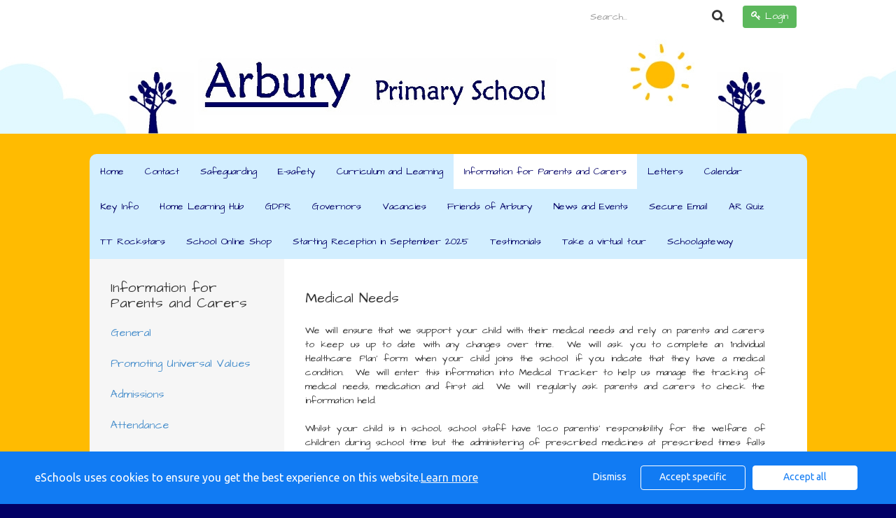

--- FILE ---
content_type: text/html; charset=UTF-8
request_url: https://www.arbury.cambs.sch.uk/website/medical_needs/146907
body_size: 31052
content:
<!DOCTYPE html>

<html>

<head>

    
    
        <title>Arbury Primary School - Medical Needs</title>
        <meta http-equiv="X-UA-Compatible" content="IE=edge" />
        <meta charset="utf-8" />
        <meta name="viewport" content="width=device-width, initial-scale=1.0">

                    <meta name="google-translate-customization" content="307c35b08c92c297-54378501bd17bbf7-g76af2167632e2757-12"></meta>
        
                    <meta name="robots" content="index,follow"/>
        
    <link rel="stylesheet" type="text/css" href="/assets/css/bootstrap.min.css">
    <link rel="stylesheet" type="text/css" href="/assets/css/font-awesome.min.css" media="screen" />
    <link rel='stylesheet' type="text/css" href='/assets/css/cms/fullcalendar.css' />
    <link rel='stylesheet' type="text/css" href='/assets/css/cms/fullcalendar.print.css' media='print' />
    <link rel='stylesheet' type="text/css" href='/assets/css/cms/sites.css?v=4' />

            <link href="https://fonts.googleapis.com/css?family=Muli:400,400i,700,700i" rel="stylesheet">
    
    <link href="https://vjs.zencdn.net/6.6.3/video-js.css" rel="stylesheet">

    <!-- If you'd like to support IE8 -->
    <script src="https://vjs.zencdn.net/ie8/1.1.2/videojs-ie8.min.js"></script>

    <style type="text/css">

        
        
            body {
                font-family:Comic Sans MS, Architects Daughter, Muli, sans-serif;
            }

            h1, h2, h3, h4, h5, h6 {
                font-family:Comic Sans MS, Architects Daughter, Muli, sans-serif;
            }

            .date-stack > span {
                font-family:Comic Sans MS, Architects Daughter, Muli, sans-serif;
            }

        
        
            .mainContainer {
                background-image:url('/storage/secure_view/MHk2V042NHRNUG1IM3M0RXZuMHFRQT09');
            }

            .siteHeader {
                margin-bottom:170px;
            }

            @media(min-width:1025px) {
                .mainContainer {
                    background-image: url('/storage/secure_view/MHk2V042NHRNUG1IM3M0RXZuMHFRQT09');
                }
            }

        
        
          .siteHeader {
              margin-bottom:170px;
          }

        
        
            body {
                background-color:#ffbb01;
            }

            .mainContainer {
              background-color:#ffbb01;
            }

        
        
          .siteHeader {
            background-color:rgba(0,0,0,0);
          }

        
        
            @media(max-width:1024px) {
                .mainContainer {
                    background-image:url('/storage/secure_view/SkIvMjVTcDdZb1hzNnN1N0Njbkkzdz09') !important;
                    background-position: center 50px;
                    background-size:contain;
                }
            }

        
                    @media(max-width:767px) {
                .mainContainer {
                  background-image:url('/storage/secure_view/TWYxYjlKZnVqSVVSeSttKytmWHhmQT09') !important;
                    background-position: center 50px;
                    background-size:contain;
                }
            }
        
                    .pageNav .navbar-nav>li>a {
                color:#020066;
            }
        
                  .pageNav .navbar-nav>li>a:hover {
                          color:#428bca;
                                      background-color:#FFFFFF;
                      }
        
                    .pageNav .container {
                background-color:#d2eeff;
            }
            div.slideNav:before{
                background-color:#d2eeff;
            }
        
        
         
         
        
        
                    .pageNav .navbar-nav>.active>a, .pageNav .navbar-nav>li>a:hover, .pageNav .navbar-nav>li>a:focus {
                                    color:#020066;
                                                    background-color:#ffffff
                            }
            .slideNav .sub-menu a,
            .slideNav .sub-menu a:before {
                color:#020066;
            }
                .slideNav .sub-menu {
            list-style: none;
        }
                    .pageNav .navbar-nav>li>a:hover, .pageNav .navbar-nav>li>a:focus {
                                    color:#428bca;
                                                    background-color:#FFFFFF;
                            }
        
                    div {
                color:#333333;
            }
            .fa-caret-left:before,
            .fa-caret-right:before {
                color: #333333;
            }
            .fc-day-number {
                color: #333333;
            }

            .vjs-default-skin .vjs-control, .vjs-duration-display, .vjs-loading-spinner, .vjs-current-time-display, .vjs-time-divider > div > span, .vjs-default-skin .vjs-volume-bar .vjs-volume-handle, .vjs-default-skin .vjs-seek-handle:before {
                color: #fff;
            }
        
        
        
            .pageContent > .row > .col-sm-3 > .subnav {
                background-color:rgba(246,246,246,1) !important;
            }

        
        
        
        
            .subnav .nav-pills>li.active a {
                color:#000 !important;
            }

        
        
        
            .fc-event-time, .fc-event-title {
                color:#fff
            }

        
        
        
            .fc-event-title {
                color:#fff;
            }
            .fc-event-time {
                color:#fff;

            }

        

        
        

        
        
                .col-sm-3 .subnav {
                    background-color:rgba(246,246,246,1) !important;
                }

        
        
            .subnav .nav-pills>li>a {
                color:;
            }

            .subnav h2 {
                color:;
            }

        
        
        
        
            .fc-event-title {
                color:#fff;
            }
            .fc-event-time {
                color:#fff;
            }

        
        
        
            .col-sm-3 .subnav {
                background-color:rgba(246,246,246,1) !important;
            }

        
        
            .subnav .nav-pills>li>a {
                color:;
            }

            .subnav h2 {
                color:;
            }

        
        
        
        
                    h2 {
                color:#333333;
            }
        
                  a {
            color:#428bca;
          }
          a:hover {
            color:#428bca;
          }
        
        
        body {
            background-color:#020066;
        }

                    .show-more.btn.btn-primary {
                background-color:#d2eeff;
            }
        
        div.slideNav div.translate_mob {
            background-color: #fff;
            -webkit-border-radius: 4px;
            -moz-border-radius: 4px;
            border-radius: 4px;
            margin-top:10px;
            padding:5px 15px;
            margin-bottom: 10px;
        }

        .news-item.newsletters span.btn.btn-primary {
            background-color:#d2eeff;
        }

        .calendar-items {
            margin-bottom: 24px;
        }

        @media only screen and (max-width:767px) {
            #site_search .form-group .input-group .input-group-btn a {
                margin-left: 0px;
            }
            #site_search {
                width: 100%;
                padding: 0;
                margin: 0;
            }
            .col-xs-6 {
                width: 100%;
            }
            #site_search .input-group {
                width: 100%;
            }

            #site_search {
                margin-top:10px;
            }


        }

        @media only screen and (max-width:767px) {
            ul.nav.navbar-nav li .accordion-body ul.sub-menu {
                                background: white;
                                border-radius: 4px;
                padding: 10px 15px 10px 40px;
            }

            .slideNav .sub-menu a, .slideNav .sub-menu a:before {
                            color: #333 !important;
                        }
        }




    </style>
        <script src="/assets/js/cms/jquery-1.11.1.min.js"></script>
        <script src="/assets/js/cms/bootstrap.min.js"></script>
        <script src='/assets/js/cms/jquery-ui-1.10.3.custom.min.js'></script>
        <script src='/assets/js/cms/jquery.backgroundSize.js'></script> <!-- IE8 BACKGROUND IMAGE SIZE FIX -->
        <script src='/assets/js/cms/fullcalendar.min.js'></script>
        <script src='/assets/js/cms/sites.js?v=16112017'></script>
        <script src="https://www.google.com/recaptcha/api.js?render="></script>
        <script>
            $(document).ready(function() {
            });
            // Only show recaptcha on the contact page
            if(window.location.href.indexOf("/contact") > -1) {
                grecaptcha.ready(function () {
                    grecaptcha.execute('', {action: 'homepage'})
                        .then(function (token) {
                            $('#g-recaptcha-response').val(token);
                        });
                });
            }
        </script>


    
    <script>

        // IE8 BACKGROUND IMAGE SIZE FIX
        $(document).ready( function() {
            $(".carousel .item div").css( "background-size", "contain" );
            
        });
        // -----------------------------

                  initialMarginTop = 170; 
        
    </script>
    <!--[if lt IE 9]>
      <script src="https://oss.maxcdn.com/html5shiv/3.7.2/html5shiv.min.js"></script>
      <script src="https://oss.maxcdn.com/respond/1.4.2/respond.min.js"></script>
    <![endif]-->

        
		

    </head>

    <body class="website ">

    
    <div class="slideNav visible-xs">
        <div class="slideNavScroll">
            <nav class="navbar navbar-default pageNav" role="navigation">
                <div class="rounded container" style="background-color:transparent;">

                                                                    <a href="https://arbury.eschools.co.uk/login" class="btn btn-success btn-block"><i class="fa fa-key"></i> Login</a>
                                                                <div class="translate_mob"></div>
                    
                    <form class="navbar-form navbar-right" id="site_search2" action="/website/search" method="post" role="form">
                        <div class="form-group" style="display:inline;">
                            <div class="input-group">
                                <label class="sr-only" for="inputSearch1">Search...</label>
                                <div class="input-group">
                                    <input type="text" class="form-control" id="inputSearch1" name="inputSearch" placeholder="Search...">
                                    <span class="input-group-btn">
                        <a class="btn btn-default"><i class="fa fa-search fa-lg"></i></a>
                      </span>
                                </div>
                            </div>
                        </div>
                    </form>

                    <!-- Collect the nav links, forms, and other content for toggling -->
                    <ul class="nav navbar-nav">
                        
                                                                                        
                                                            <li class="">
                                                                            <a href="/website/home/">Home</a>
                                                                    </li>
                            

                        
                                                                                        
                                                            <li class="">
                                                                            <a href="/website/contact/">Contact</a>
                                                                    </li>
                            

                        
                                                                                        
                                                            <li class=" dropdown">
                                    <a data-toggle="collapse" href="#safeguarding">Safeguarding</a>
                                    <div id="safeguarding" class="accordion-body collapse">
                                        <ul class="sub-menu">
                                                                                            <li>
                                                                                                            <a href="/website/safeguarding/464518">Safeguarding</a>
                                                                                                    </li>

                                                                                    </ul>
                                    </div>

                                </li>
                            

                        
                                                                                        
                                                            <li class=" dropdown">
                                    <a data-toggle="collapse" href="#e-safety">E-safety</a>
                                    <div id="e-safety" class="accordion-body collapse">
                                        <ul class="sub-menu">
                                                                                            <li>
                                                                                                            <a href="/website/e-safety_-_guide_for_parents_and_carers/74142">E-safety - Guide for Parents and Carers</a>
                                                                                                    </li>

                                                                                    </ul>
                                    </div>

                                </li>
                            

                        
                                                                                        
                                                            <li class=" dropdown">
                                    <a data-toggle="collapse" href="#curriculum_and_learning">Curriculum and Learning</a>
                                    <div id="curriculum_and_learning" class="accordion-body collapse">
                                        <ul class="sub-menu">
                                                                                            <li>
                                                                                                            <a href="/website/curriculum_overview/56463">Curriculum Overview</a>
                                                                                                    </li>

                                                                                            <li>
                                                                                                            <a href="/website/reading_curriculum/632527">Reading Curriculum</a>
                                                                                                    </li>

                                                                                            <li>
                                                                                                            <a href="/website/writing_curriculum/632537">Writing Curriculum</a>
                                                                                                    </li>

                                                                                            <li>
                                                                                                            <a href="/website/phonics_-_little_wandle_letters_and_sounds_revised/661335">Phonics - Little Wandle Letters and Sounds Revised</a>
                                                                                                    </li>

                                                                                            <li>
                                                                                                            <a href="/website/reading_at_home_with_your_child_/156111">Reading at Home with your Child </a>
                                                                                                    </li>

                                                                                            <li>
                                                                                                            <a href="/website/spellings_-_common_exception_words_resources/431656">Spellings - Common Exception Words Resources</a>
                                                                                                    </li>

                                                                                            <li>
                                                                                                            <a href="/website/handwriting_resources/207140">Handwriting Resources</a>
                                                                                                    </li>

                                                                                            <li>
                                                                                                            <a href="/website/maths_curriculum/677887">Maths Curriculum</a>
                                                                                                    </li>

                                                                                            <li>
                                                                                                            <a href="/website/science_curriculum/677907">Science Curriculum</a>
                                                                                                    </li>

                                                                                            <li>
                                                                                                            <a href="/website/history_curriculum/688007">History Curriculum</a>
                                                                                                    </li>

                                                                                            <li>
                                                                                                            <a href="/website/geography_curriculum/688000">Geography Curriculum</a>
                                                                                                    </li>

                                                                                            <li>
                                                                                                            <a href="/website/religion_and_worldviews_curriculum/698410">Religion and Worldviews Curriculum</a>
                                                                                                    </li>

                                                                                            <li>
                                                                                                            <a href="/website/art_curriculum/698406">Art Curriculum</a>
                                                                                                    </li>

                                                                                            <li>
                                                                                                            <a href="/website/dt_curriculum/710235">DT Curriculum</a>
                                                                                                    </li>

                                                                                            <li>
                                                                                                            <a href="/website/music_curriculum/711749">Music Curriculum</a>
                                                                                                    </li>

                                                                                            <li>
                                                                                                            <a href="/website/french_curriculum/710229">French Curriculum</a>
                                                                                                    </li>

                                                                                            <li>
                                                                                                            <a href="/website/be_more_tree_project_-_spring_2024/685415">&#039;Be More Tree&#039; project - Spring 2024</a>
                                                                                                    </li>

                                                                                            <li>
                                                                                                            <a href="/website/take_my_hand/338793">&#039;Take My Hand&#039;</a>
                                                                                                    </li>

                                                                                    </ul>
                                    </div>

                                </li>
                            

                        
                                                                                        
                                                            <li class="active dropdown">
                                    <a data-toggle="collapse" href="#information_for_parents_and_carers">Information for Parents and Carers</a>
                                    <div id="information_for_parents_and_carers" class="accordion-body collapse">
                                        <ul class="sub-menu">
                                                                                            <li>
                                                                                                            <a href="/website/general/10618">General</a>
                                                                                                    </li>

                                                                                            <li>
                                                                                                            <a href="/website/promoting_universal_values_1/151409">Promoting Universal Values</a>
                                                                                                    </li>

                                                                                            <li>
                                                                                                            <a href="/website/admissions/10620">Admissions</a>
                                                                                                    </li>

                                                                                            <li>
                                                                                                            <a href="/website/attendance/692115">Attendance</a>
                                                                                                    </li>

                                                                                            <li>
                                                                                                            <a href="/website/being_bilingual/146974">Being Bilingual</a>
                                                                                                    </li>

                                                                                            <li>
                                                                                                            <a href="/website/golden_rules/151401">Golden Rules</a>
                                                                                                    </li>

                                                                                            <li>
                                                                                                            <a href="/website/medical_needs/146907">Medical Needs</a>
                                                                                                    </li>

                                                                                            <li>
                                                                                                            <a href="/website/parent__carer_questionnaire/154109">Parent / Carer Questionnaire</a>
                                                                                                    </li>

                                                                                            <li>
                                                                                                            <a href="/website/parenting_support/206873">Parenting Support</a>
                                                                                                    </li>

                                                                                            <li>
                                                                                                            <a href="/website/pgl_2025/714643">PGL 2025</a>
                                                                                                    </li>

                                                                                            <li>
                                                                                                            <a href="/website/policies/10623">Policies</a>
                                                                                                    </li>

                                                                                            <li>
                                                                                                            <a href="/website/reports_and_data/10622">Reports and Data</a>
                                                                                                    </li>

                                                                                            <li>
                                                                                                            <a href="/website/school_archives_/442743">School Archives </a>
                                                                                                    </li>

                                                                                            <li>
                                                                                                            <a href="/website/school_meals_including_free_school_meals_application/371887">School Meals (including Free School Meals application)</a>
                                                                                                    </li>

                                                                                            <li>
                                                                                                            <a href="/website/school_opening_hours/621783">School Opening Hours</a>
                                                                                                    </li>

                                                                                            <li>
                                                                                                            <a href="/website/school_uniform/621772">School Uniform</a>
                                                                                                    </li>

                                                                                            <li>
                                                                                                            <a href="/website/send_information/56295">SEND Information</a>
                                                                                                    </li>

                                                                                            <li>
                                                                                                            <a href="/website/values_and_ethos/621837">Values and Ethos</a>
                                                                                                    </li>

                                                                                            <li>
                                                                                                            <a href="/website/wrap_around_care/65709">Wrap around care</a>
                                                                                                    </li>

                                                                                            <li>
                                                                                                            <a href="/website/making_a_complaint/397310">Making a Complaint</a>
                                                                                                    </li>

                                                                                    </ul>
                                    </div>

                                </li>
                            

                        
                                                                                        
                                                            <li class=" dropdown">
                                    <a data-toggle="collapse" href="#letters">Letters</a>
                                    <div id="letters" class="accordion-body collapse">
                                        <ul class="sub-menu">
                                                                                            <li>
                                                                                                            <a href="/website/2026/718383">2026</a>
                                                                                                    </li>

                                                                                            <li>
                                                                                                            <a href="/website/2025/703792">2025</a>
                                                                                                    </li>

                                                                                            <li>
                                                                                                            <a href="/website/half-termly_year_group_information/509871">Half-termly Year Group Information</a>
                                                                                                    </li>

                                                                                            <li>
                                                                                                            <a href="/website/2024/676953">2024</a>
                                                                                                    </li>

                                                                                    </ul>
                                    </div>

                                </li>
                            

                        
                                                                                        
                                                            <li class="">
                                                                            <a href="/website/calendar/">Calendar</a>
                                                                    </li>
                            

                        
                                                                                        
                                                            <li class=" dropdown">
                                    <a data-toggle="collapse" href="#key_info">Key Info</a>
                                    <div id="key_info" class="accordion-body collapse">
                                        <ul class="sub-menu">
                                                                                            <li>
                                                                                                            <a href="/website/links_to_key_information/251271">Links to key information</a>
                                                                                                    </li>

                                                                                            <li>
                                                                                                            <a href="/website/financial_information/707440">Financial Information</a>
                                                                                                    </li>

                                                                                    </ul>
                                    </div>

                                </li>
                            

                        
                                                                                        
                                                            <li class=" dropdown">
                                    <a data-toggle="collapse" href="#home_learning_hub">Home Learning Hub</a>
                                    <div id="home_learning_hub" class="accordion-body collapse">
                                        <ul class="sub-menu">
                                                                                            <li>
                                                                                                            <a href="/website/useful_links/468026">Useful Links</a>
                                                                                                    </li>

                                                                                            <li>
                                                                                                            <a href="/website/how_to_log_onto_eschools/514889">How to log onto eSchools</a>
                                                                                                    </li>

                                                                                            <li>
                                                                                                            <a href="/website/frequently_asked_questions/516517">Frequently Asked Questions</a>
                                                                                                    </li>

                                                                                    </ul>
                                    </div>

                                </li>
                            

                        
                                                                                        
                                                            <li class=" dropdown">
                                    <a data-toggle="collapse" href="#gdpr">GDPR</a>
                                    <div id="gdpr" class="accordion-body collapse">
                                        <ul class="sub-menu">
                                                                                            <li>
                                                                                                            <a href="/website/privacy_notices/426517">Privacy Notices</a>
                                                                                                    </li>

                                                                                    </ul>
                                    </div>

                                </li>
                            

                        
                                                                                        
                                                            <li class=" dropdown">
                                    <a data-toggle="collapse" href="#governors">Governors</a>
                                    <div id="governors" class="accordion-body collapse">
                                        <ul class="sub-menu">
                                                                                            <li>
                                                                                                            <a href="/website/what_do_school_governors_do/10634">What do School Governors do?</a>
                                                                                                    </li>

                                                                                            <li>
                                                                                                            <a href="/website/who_are_the_school_governors/10635">Who are the School Governors?</a>
                                                                                                    </li>

                                                                                            <li>
                                                                                                            <a href="/website/when_do_the_governors_meet/10636">When do the Governors meet?</a>
                                                                                                    </li>

                                                                                            <li>
                                                                                                            <a href="/website/how_do_i_become_a_school_governor/10637">How do I become a School Governor?</a>
                                                                                                    </li>

                                                                                            <li>
                                                                                                            <a href="/website/governor_register/185308">Governor Register</a>
                                                                                                    </li>

                                                                                    </ul>
                                    </div>

                                </li>
                            

                        
                                                                                        
                                                            <li class=" dropdown">
                                    <a data-toggle="collapse" href="#vacancies">Vacancies</a>
                                    <div id="vacancies" class="accordion-body collapse">
                                        <ul class="sub-menu">
                                                                                            <li>
                                                                                                            <a href="/website/current_vacancies/65631">Current Vacancies</a>
                                                                                                    </li>

                                                                                    </ul>
                                    </div>

                                </li>
                            

                        
                                                                                        
                                                            <li class=" dropdown">
                                    <a data-toggle="collapse" href="#friends_of_arbury">Friends of Arbury</a>
                                    <div id="friends_of_arbury" class="accordion-body collapse">
                                        <ul class="sub-menu">
                                                                                            <li>
                                                                                                            <a href="/website/about_us/665331">About us</a>
                                                                                                    </li>

                                                                                            <li>
                                                                                                            <a href="/website/previous_events/446878">Previous Events</a>
                                                                                                    </li>

                                                                                    </ul>
                                    </div>

                                </li>
                            

                        
                                                                                        
                                                            <li class=" dropdown">
                                    <a data-toggle="collapse" href="#news">News and Events</a>
                                    <div id="news" class="accordion-body collapse">
                                        <ul class="sub-menu">
                                                                                            <li>
                                                                                                            <a href="/website/december_2025/717308">December 2025</a>
                                                                                                    </li>

                                                                                            <li>
                                                                                                            <a href="/website/november_2025/716397">November 2025</a>
                                                                                                    </li>

                                                                                            <li>
                                                                                                            <a href="/website/october_2025/715367">October 2025</a>
                                                                                                    </li>

                                                                                            <li>
                                                                                                            <a href="/website/september_2025/713677">September 2025</a>
                                                                                                    </li>

                                                                                            <li>
                                                                                                            <a href="/website/july_2025/712450">July 2025</a>
                                                                                                    </li>

                                                                                            <li>
                                                                                                            <a href="/website/june_2025/711096">June 2025</a>
                                                                                                    </li>

                                                                                            <li>
                                                                                                            <a href="/website/may_2025/709409">May 2025</a>
                                                                                                    </li>

                                                                                            <li>
                                                                                                            <a href="/website/april_2025/708356">April 2025</a>
                                                                                                    </li>

                                                                                            <li>
                                                                                                            <a href="/website/march_2025/706590">March 2025</a>
                                                                                                    </li>

                                                                                            <li>
                                                                                                            <a href="/website/february_2025/705323">February 2025</a>
                                                                                                    </li>

                                                                                            <li>
                                                                                                            <a href="/website/january_2025/703677">January 2025</a>
                                                                                                    </li>

                                                                                            <li>
                                                                                                            <a href="/website/december_2024/701734">December 2024</a>
                                                                                                    </li>

                                                                                            <li>
                                                                                                            <a href="/website/november_2024/699732">November 2024</a>
                                                                                                    </li>

                                                                                            <li>
                                                                                                            <a href="/website/october_2024/697362">October 2024</a>
                                                                                                    </li>

                                                                                            <li>
                                                                                                            <a href="/website/september_2024/694765">September 2024</a>
                                                                                                    </li>

                                                                                            <li>
                                                                                                            <a href="/website/july_2024/691877">July 2024</a>
                                                                                                    </li>

                                                                                            <li>
                                                                                                            <a href="/website/june_2024/689463">June 2024</a>
                                                                                                    </li>

                                                                                            <li>
                                                                                                            <a href="/website/may_2024/687561">May 2024</a>
                                                                                                    </li>

                                                                                            <li>
                                                                                                            <a href="/website/april_2024/686389">April 2024</a>
                                                                                                    </li>

                                                                                            <li>
                                                                                                            <a href="/website/march_2024/682855">March 2024</a>
                                                                                                    </li>

                                                                                            <li>
                                                                                                            <a href="/website/february_2024/679577">February 2024</a>
                                                                                                    </li>

                                                                                            <li>
                                                                                                            <a href="/website/january_2024/676282">January 2024</a>
                                                                                                    </li>

                                                                                            <li>
                                                                                                            <a href="/website/december_2023/673655">December 2023</a>
                                                                                                    </li>

                                                                                            <li>
                                                                                                            <a href="/website/november_2023/669677">November 2023</a>
                                                                                                    </li>

                                                                                            <li>
                                                                                                            <a href="/website/october_2023/665662">October 2023</a>
                                                                                                    </li>

                                                                                            <li>
                                                                                                            <a href="/website/september_2023/662009">September 2023</a>
                                                                                                    </li>

                                                                                            <li>
                                                                                                            <a href="/website/july_2023/656671">July 2023</a>
                                                                                                    </li>

                                                                                            <li>
                                                                                                            <a href="/website/june_2023/653668">June 2023</a>
                                                                                                    </li>

                                                                                            <li>
                                                                                                            <a href="/website/may_2023/650904">May 2023</a>
                                                                                                    </li>

                                                                                            <li>
                                                                                                            <a href="/website/april_2023/648814">April 2023</a>
                                                                                                    </li>

                                                                                            <li>
                                                                                                            <a href="/website/march_2023/644107">March 2023</a>
                                                                                                    </li>

                                                                                            <li>
                                                                                                            <a href="/website/february_2023/640208">February 2023</a>
                                                                                                    </li>

                                                                                            <li>
                                                                                                            <a href="/website/january_2023/636446">January 2023</a>
                                                                                                    </li>

                                                                                            <li>
                                                                                                            <a href="/website/december_2022/633049">December 2022</a>
                                                                                                    </li>

                                                                                            <li>
                                                                                                            <a href="/website/november_2022/628063">November 2022</a>
                                                                                                    </li>

                                                                                            <li>
                                                                                                            <a href="/website/october_2022/623810">October 2022</a>
                                                                                                    </li>

                                                                                            <li>
                                                                                                            <a href="/website/september_2022/618836">September 2022</a>
                                                                                                    </li>

                                                                                            <li>
                                                                                                            <a href="/website/july_2022/614825">July 2022</a>
                                                                                                    </li>

                                                                                            <li>
                                                                                                            <a href="/website/june_2022/610453">June 2022</a>
                                                                                                    </li>

                                                                                            <li>
                                                                                                            <a href="/website/may_2022/606702">May 2022</a>
                                                                                                    </li>

                                                                                            <li>
                                                                                                            <a href="/website/april_2022/603168">April 2022</a>
                                                                                                    </li>

                                                                                            <li>
                                                                                                            <a href="/website/march_2022/597836">March 2022</a>
                                                                                                    </li>

                                                                                            <li>
                                                                                                            <a href="/website/february_2022/593933">February 2022</a>
                                                                                                    </li>

                                                                                            <li>
                                                                                                            <a href="/website/january_2022/589842">January 2022</a>
                                                                                                    </li>

                                                                                            <li>
                                                                                                            <a href="/website/december_2021/585919">December 2021</a>
                                                                                                    </li>

                                                                                            <li>
                                                                                                            <a href="/website/november_2021/580587">November 2021</a>
                                                                                                    </li>

                                                                                            <li>
                                                                                                            <a href="/website/october_2021/575244">October 2021</a>
                                                                                                    </li>

                                                                                            <li>
                                                                                                            <a href="/website/september_2021/570522">September 2021</a>
                                                                                                    </li>

                                                                                            <li>
                                                                                                            <a href="/website/july_2021/564366">July 2021</a>
                                                                                                    </li>

                                                                                            <li>
                                                                                                            <a href="/website/june_2021/560859">June 2021</a>
                                                                                                    </li>

                                                                                            <li>
                                                                                                            <a href="/website/may_2021/555696">May 2021</a>
                                                                                                    </li>

                                                                                            <li>
                                                                                                            <a href="/website/april_2021/552540">April 2021</a>
                                                                                                    </li>

                                                                                            <li>
                                                                                                            <a href="/website/march_2021/546165">March 2021</a>
                                                                                                    </li>

                                                                                            <li>
                                                                                                            <a href="/website/february_2021/538680">February 2021</a>
                                                                                                    </li>

                                                                                            <li>
                                                                                                            <a href="/website/january_2021/537669">January 2021</a>
                                                                                                    </li>

                                                                                            <li>
                                                                                                            <a href="/website/december_2020/525113">December 2020</a>
                                                                                                    </li>

                                                                                            <li>
                                                                                                            <a href="/website/november_2020/518158">November 2020</a>
                                                                                                    </li>

                                                                                            <li>
                                                                                                            <a href="/website/october_2020/511353">October 2020</a>
                                                                                                    </li>

                                                                                            <li>
                                                                                                            <a href="/website/september_2020/503927">September 2020</a>
                                                                                                    </li>

                                                                                            <li>
                                                                                                            <a href="/website/july_2020/496172">July 2020</a>
                                                                                                    </li>

                                                                                            <li>
                                                                                                            <a href="/website/june_2020/487120">June 2020</a>
                                                                                                    </li>

                                                                                            <li>
                                                                                                            <a href="/website/may_2020/478018">May 2020</a>
                                                                                                    </li>

                                                                                            <li>
                                                                                                            <a href="/website/april_2020/468294">April 2020</a>
                                                                                                    </li>

                                                                                            <li>
                                                                                                            <a href="/website/march_2020/452696">March 2020</a>
                                                                                                    </li>

                                                                                            <li>
                                                                                                            <a href="/website/february_2020/447342">February 2020</a>
                                                                                                    </li>

                                                                                            <li>
                                                                                                            <a href="/website/january_2020/442100">January 2020</a>
                                                                                                    </li>

                                                                                            <li>
                                                                                                            <a href="/website/december_2019/437878">December 2019</a>
                                                                                                    </li>

                                                                                            <li>
                                                                                                            <a href="/website/november_2019/432311">November 2019</a>
                                                                                                    </li>

                                                                                            <li>
                                                                                                            <a href="/website/october_2019/425811">October 2019</a>
                                                                                                    </li>

                                                                                            <li>
                                                                                                            <a href="/website/september_2019/420893">September 2019</a>
                                                                                                    </li>

                                                                                            <li>
                                                                                                            <a href="/website/august_2019/421114">August 2019</a>
                                                                                                    </li>

                                                                                            <li>
                                                                                                            <a href="/website/july_2019/414718">July 2019</a>
                                                                                                    </li>

                                                                                            <li>
                                                                                                            <a href="/website/june_2019/410326">June 2019</a>
                                                                                                    </li>

                                                                                            <li>
                                                                                                            <a href="/website/may_2019/406815">May 2019</a>
                                                                                                    </li>

                                                                                            <li>
                                                                                                            <a href="/website/april_2019/402358">April 2019</a>
                                                                                                    </li>

                                                                                            <li>
                                                                                                            <a href="/website/march_2019/396470">March 2019</a>
                                                                                                    </li>

                                                                                            <li>
                                                                                                            <a href="/website/february_2019/391458">February 2019</a>
                                                                                                    </li>

                                                                                            <li>
                                                                                                            <a href="/website/january_2019/386378">January 2019</a>
                                                                                                    </li>

                                                                                            <li>
                                                                                                            <a href="/website/december_2018/382820">December 2018</a>
                                                                                                    </li>

                                                                                            <li>
                                                                                                            <a href="/website/november_2018/377213">November 2018</a>
                                                                                                    </li>

                                                                                            <li>
                                                                                                            <a href="/website/october_2018/371137">October 2018</a>
                                                                                                    </li>

                                                                                            <li>
                                                                                                            <a href="/website/september_2018/367652">September 2018</a>
                                                                                                    </li>

                                                                                            <li>
                                                                                                            <a href="/website/july_2018/359925">July 2018</a>
                                                                                                    </li>

                                                                                            <li>
                                                                                                            <a href="/website/june_2018/354716">June 2018</a>
                                                                                                    </li>

                                                                                            <li>
                                                                                                            <a href="/website/may_2018/350012">May 2018</a>
                                                                                                    </li>

                                                                                            <li>
                                                                                                            <a href="/website/april_2018/346747">April 2018</a>
                                                                                                    </li>

                                                                                            <li>
                                                                                                            <a href="/website/march_2018/338589">March 2018</a>
                                                                                                    </li>

                                                                                            <li>
                                                                                                            <a href="/website/february_2018/333721">February 2018</a>
                                                                                                    </li>

                                                                                            <li>
                                                                                                            <a href="/website/january_2018/327144">January 2018</a>
                                                                                                    </li>

                                                                                            <li>
                                                                                                            <a href="/website/december_2017/321951">December 2017</a>
                                                                                                    </li>

                                                                                            <li>
                                                                                                            <a href="/website/november_2017/313868">November 2017</a>
                                                                                                    </li>

                                                                                            <li>
                                                                                                            <a href="/website/october_2017/307195">October 2017</a>
                                                                                                    </li>

                                                                                            <li>
                                                                                                            <a href="/website/september_2017/302349">September 2017</a>
                                                                                                    </li>

                                                                                            <li>
                                                                                                            <a href="/website/july_2017/293641">July 2017</a>
                                                                                                    </li>

                                                                                            <li>
                                                                                                            <a href="/website/june_2017/288363">June 2017</a>
                                                                                                    </li>

                                                                                            <li>
                                                                                                            <a href="/website/may_2017/295068">May 2017</a>
                                                                                                    </li>

                                                                                            <li>
                                                                                                            <a href="/website/march_2017/274236">March 2017</a>
                                                                                                    </li>

                                                                                            <li>
                                                                                                            <a href="/website/february_2017/267299">February 2017</a>
                                                                                                    </li>

                                                                                            <li>
                                                                                                            <a href="/website/january_2017/259691">January 2017</a>
                                                                                                    </li>

                                                                                            <li>
                                                                                                            <a href="/website/december_2016/253062">December 2016</a>
                                                                                                    </li>

                                                                                            <li>
                                                                                                            <a href="/website/november_2016/241693">November 2016</a>
                                                                                                    </li>

                                                                                            <li>
                                                                                                            <a href="/website/october_2016/235501">October 2016</a>
                                                                                                    </li>

                                                                                            <li>
                                                                                                            <a href="/website/september_2016/231575">September 2016</a>
                                                                                                    </li>

                                                                                            <li>
                                                                                                            <a href="/website/july_2016/221650">July 2016</a>
                                                                                                    </li>

                                                                                            <li>
                                                                                                            <a href="/website/june_2016/212901">June 2016</a>
                                                                                                    </li>

                                                                                            <li>
                                                                                                            <a href="/website/may_2016/209799">May 2016</a>
                                                                                                    </li>

                                                                                            <li>
                                                                                                            <a href="/website/april_2016/198931">April 2016</a>
                                                                                                    </li>

                                                                                            <li>
                                                                                                            <a href="/website/march_2016/193061">March 2016</a>
                                                                                                    </li>

                                                                                            <li>
                                                                                                            <a href="/website/february_2016/189760">February 2016</a>
                                                                                                    </li>

                                                                                            <li>
                                                                                                            <a href="/website/january_2016/178543">January 2016</a>
                                                                                                    </li>

                                                                                            <li>
                                                                                                            <a href="/website/december_2015/171746">December 2015</a>
                                                                                                    </li>

                                                                                            <li>
                                                                                                            <a href="/website/november_2015/164530">November 2015</a>
                                                                                                    </li>

                                                                                            <li>
                                                                                                            <a href="/website/october_2015/155144">October 2015</a>
                                                                                                    </li>

                                                                                            <li>
                                                                                                            <a href="/website/september_2015/146987">September 2015</a>
                                                                                                    </li>

                                                                                            <li>
                                                                                                            <a href="/website/august_2015/147504">August 2015</a>
                                                                                                    </li>

                                                                                            <li>
                                                                                                            <a href="/website/july_2015/143291">July 2015</a>
                                                                                                    </li>

                                                                                            <li>
                                                                                                            <a href="/website/june_2015/135017">June 2015</a>
                                                                                                    </li>

                                                                                            <li>
                                                                                                            <a href="/website/may_2015/130608">May 2015</a>
                                                                                                    </li>

                                                                                            <li>
                                                                                                            <a href="/website/april_2015/130643">April 2015</a>
                                                                                                    </li>

                                                                                            <li>
                                                                                                            <a href="/website/march_2015/92387">March 2015</a>
                                                                                                    </li>

                                                                                            <li>
                                                                                                            <a href="/website/february_2015/141728">February 2015</a>
                                                                                                    </li>

                                                                                            <li>
                                                                                                            <a href="/website/january_2015/79104">January 2015</a>
                                                                                                    </li>

                                                                                            <li>
                                                                                                            <a href="/website/december_2014/74670">December 2014</a>
                                                                                                    </li>

                                                                                            <li>
                                                                                                            <a href="/website/november_2014/65838">November 2014</a>
                                                                                                    </li>

                                                                                            <li>
                                                                                                            <a href="/website/september_2014/143497">September 2014</a>
                                                                                                    </li>

                                                                                    </ul>
                                    </div>

                                </li>
                            

                        
                                                                                        
                                                            <li class="">
                                                                            <a href="https://outlook.office.com" target="_blank">Secure Email</a>
                                                                    </li>
                            

                        
                                                                                        
                                                            <li class="">
                                                                            <a href="https://global-zone61.renaissance-go.com/educatorportal/entry?t=2233471" target="_blank">AR Quiz</a>
                                                                    </li>
                            

                        
                                                                                        
                                                            <li class="">
                                                                            <a href="https://play.ttrockstars.com/auth/school/student/29424" target="_blank">TT Rockstars</a>
                                                                    </li>
                            

                        
                                                                                        
                                                            <li class="">
                                                                            <a href="https://www.totalclothingshop.co.uk/aps" target="_blank">School Online Shop</a>
                                                                    </li>
                            

                        
                                                                                        
                                                            <li class=" dropdown">
                                    <a data-toggle="collapse" href="#starting_reception_in_september_2025">Starting Reception in September 2025</a>
                                    <div id="starting_reception_in_september_2025" class="accordion-body collapse">
                                        <ul class="sub-menu">
                                                                                            <li>
                                                                                                            <a href="/website/welcome/559305">Welcome</a>
                                                                                                    </li>

                                                                                            <li>
                                                                                                            <a href="/website/story_book_-_starting_reception_at_arbury_primary_school/492871">Story Book - Starting Reception at Arbury Primary School</a>
                                                                                                    </li>

                                                                                            <li>
                                                                                                            <a href="/website/gallery_and_video_clips/492878">Gallery and Video Clips</a>
                                                                                                    </li>

                                                                                            <li>
                                                                                                            <a href="/website/forms_letters_and_information_for_starting_reception_in_september_2025/492863">Forms, letters  and information for Starting Reception in September 2025</a>
                                                                                                    </li>

                                                                                            <li>
                                                                                                            <a href="/website/ways_to_support_your_child_before_they_start/492870">Ways to support your child before they start</a>
                                                                                                    </li>

                                                                                            <li>
                                                                                                            <a href="/website/phonics_and_early_reading_/656664">Phonics and Early Reading </a>
                                                                                                    </li>

                                                                                            <li>
                                                                                                            <a href="/website/frequently_asked_questions/492876">Frequently asked questions</a>
                                                                                                    </li>

                                                                                            <li>
                                                                                                            <a href="/website/meet_the_eyfs_team_/656900">Meet the EYFS Team </a>
                                                                                                    </li>

                                                                                    </ul>
                                    </div>

                                </li>
                            

                        
                                                                                        
                                                            <li class=" dropdown">
                                    <a data-toggle="collapse" href="#testimonials">Testimonials</a>
                                    <div id="testimonials" class="accordion-body collapse">
                                        <ul class="sub-menu">
                                                                                            <li>
                                                                                                            <a href="/website/parents_and_carers/284230">Parents and Carers</a>
                                                                                                    </li>

                                                                                    </ul>
                                    </div>

                                </li>
                            

                        
                                                                                        
                                                            <li class=" dropdown">
                                    <a data-toggle="collapse" href="#take_a_virtual_tour">Take a virtual tour</a>
                                    <div id="take_a_virtual_tour" class="accordion-body collapse">
                                        <ul class="sub-menu">
                                                                                            <li>
                                                                                                            <a href="/website/introduction_from_the_headteacher/520393">Introduction from the Headteacher</a>
                                                                                                    </li>

                                                                                            <li>
                                                                                                            <a href="/website/what_ofsted_said_about_our_school/520397">What OFSTED said about our school</a>
                                                                                                    </li>

                                                                                            <li>
                                                                                                            <a href="/website/what_our_parents_and_carers_say_about_us/520398">What our parents and carers say about us</a>
                                                                                                    </li>

                                                                                            <li>
                                                                                                            <a href="/website/what_learning_looks_like_for_our_children/520399">What learning looks like for our children</a>
                                                                                                    </li>

                                                                                            <li>
                                                                                                            <a href="/website/celebrating_our_children_as_individuals/520400">Celebrating our children as individuals</a>
                                                                                                    </li>

                                                                                            <li>
                                                                                                            <a href="/website/the_school_building_and_grounds/520403">The school building and grounds</a>
                                                                                                    </li>

                                                                                            <li>
                                                                                                            <a href="/website/wrap_around_care_for_children/520405">Wrap around care for children</a>
                                                                                                    </li>

                                                                                            <li>
                                                                                                            <a href="/website/meeting_us_and_asking_further_questions_about_the_school/520420">Meeting us and asking further questions about the school</a>
                                                                                                    </li>

                                                                                    </ul>
                                    </div>

                                </li>
                            

                        
                                                                                        
                                                            <li class="">
                                                                            <a href="https://login.schoolgateway.com/0/auth/login" target="_blank">Schoolgateway</a>
                                                                    </li>
                            

                        
                    </ul>


                </div>
            </nav>
        </div>
    </div>

    
    <div class="mainContainer">
              <div class="full">

        <nav class="navbar navbar-inverse siteHeader" role="navigation">
          <div class="container">

            <div class="navbar-collapse collapse pull-right" id="header-nav">
              <form class="navbar-form navbar-right" role="search">
                <div class="btn-group">

                
                                      <a href="https://arbury.eschools.co.uk/login" class="btn btn-success"><i class="fa fa-key"></i> Login</a>

                                                </div>
              </form>
              <form class="navbar-form navbar-right" id="site_search" action="/website/search" method="post" role="form">
                <div class="form-group" style="display:inline;">
                  <div class="input-group">
                    <label class="sr-only" for="inputSearch">Search...</label>
                    <div class="input-group">
                      <input type="text" class="form-control" id="inputSearch" name="inputSearch" placeholder="Search...">
                      <span class="input-group-btn">
                        <a class="btn btn-default"><i class="fa fa-search fa-lg"></i></a>
                      </span>
                    </div>
                  </div>
                </div>
              </form>
              <script type="text/javascript">
                $(document).ready( function() {
                  $("#site_search a").click( function(e) {
                    e.preventDefault();
                    $("#site_search").submit();
                  })
                })
              </script>
                                    <script type="text/javascript">console.log('t1');</script>
                                                        
            </div>

            <div class="navbar-header">
              <a href="#" class="slidenav visible-xs">
                <i class="fa fa-bars"></i>
              </a>
              <a class="navbar-brand" href="/website/home"></a>
            </div>
          </div>
        </nav>
        <nav class="navbar navbar-default pageNav hidden-xs" role="navigation">
          <div class="rounded container">
            

                    <ul class="nav navbar-nav">
                        
                                                                                        
                                                            <li class="">
                                                                            <a href="/website/home/8063">Home</a>
                                                                    </li>
                            

                        
                                                                                        
                                                            <li class="">
                                                                            <a href="/website/contact/8066">Contact</a>
                                                                    </li>
                            

                        
                                                                                        
                                                            <li class=" dropdown">
                                    <a href="/website/safeguarding/464517">Safeguarding</a>
                                    <ul class="dropdown-menu">
                                                                                    <li>
                                                                                                    <a href="/website/safeguarding/464518">Safeguarding</a>
                                                                                            </li>

                                                                            </ul>
                                </li>
                            

                        
                                                                                        
                                                            <li class=" dropdown">
                                    <a href="/website/e-safety/74141">E-safety</a>
                                    <ul class="dropdown-menu">
                                                                                    <li>
                                                                                                    <a href="/website/e-safety_-_guide_for_parents_and_carers/74142">E-safety - Guide for Parents and Carers</a>
                                                                                            </li>

                                                                            </ul>
                                </li>
                            

                        
                                                                                        
                                                            <li class=" dropdown">
                                    <a href="/website/curriculum_and_learning/10609">Curriculum and Learning</a>
                                    <ul class="dropdown-menu">
                                                                                    <li>
                                                                                                    <a href="/website/curriculum_overview/56463">Curriculum Overview</a>
                                                                                            </li>

                                                                                    <li>
                                                                                                    <a href="/website/reading_curriculum/632527">Reading Curriculum</a>
                                                                                            </li>

                                                                                    <li>
                                                                                                    <a href="/website/writing_curriculum/632537">Writing Curriculum</a>
                                                                                            </li>

                                                                                    <li>
                                                                                                    <a href="/website/phonics_-_little_wandle_letters_and_sounds_revised/661335">Phonics - Little Wandle Letters and Sounds Revised</a>
                                                                                            </li>

                                                                                    <li>
                                                                                                    <a href="/website/reading_at_home_with_your_child_/156111">Reading at Home with your Child </a>
                                                                                            </li>

                                                                                    <li>
                                                                                                    <a href="/website/spellings_-_common_exception_words_resources/431656">Spellings - Common Exception Words Resources</a>
                                                                                            </li>

                                                                                    <li>
                                                                                                    <a href="/website/handwriting_resources/207140">Handwriting Resources</a>
                                                                                            </li>

                                                                                    <li>
                                                                                                    <a href="/website/maths_curriculum/677887">Maths Curriculum</a>
                                                                                            </li>

                                                                                    <li>
                                                                                                    <a href="/website/science_curriculum/677907">Science Curriculum</a>
                                                                                            </li>

                                                                                    <li>
                                                                                                    <a href="/website/history_curriculum/688007">History Curriculum</a>
                                                                                            </li>

                                                                                    <li>
                                                                                                    <a href="/website/geography_curriculum/688000">Geography Curriculum</a>
                                                                                            </li>

                                                                                    <li>
                                                                                                    <a href="/website/religion_and_worldviews_curriculum/698410">Religion and Worldviews Curriculum</a>
                                                                                            </li>

                                                                                    <li>
                                                                                                    <a href="/website/art_curriculum/698406">Art Curriculum</a>
                                                                                            </li>

                                                                                    <li>
                                                                                                    <a href="/website/dt_curriculum/710235">DT Curriculum</a>
                                                                                            </li>

                                                                                    <li>
                                                                                                    <a href="/website/music_curriculum/711749">Music Curriculum</a>
                                                                                            </li>

                                                                                    <li>
                                                                                                    <a href="/website/french_curriculum/710229">French Curriculum</a>
                                                                                            </li>

                                                                                    <li>
                                                                                                    <a href="/website/be_more_tree_project_-_spring_2024/685415">&#039;Be More Tree&#039; project - Spring 2024</a>
                                                                                            </li>

                                                                                    <li>
                                                                                                    <a href="/website/take_my_hand/338793">&#039;Take My Hand&#039;</a>
                                                                                            </li>

                                                                            </ul>
                                </li>
                            

                        
                                                                                        
                                                            <li class="active dropdown">
                                    <a href="/website/information_for_parents_and_carers/10605">Information for Parents and Carers</a>
                                    <ul class="dropdown-menu">
                                                                                    <li>
                                                                                                    <a href="/website/general/10618">General</a>
                                                                                            </li>

                                                                                    <li>
                                                                                                    <a href="/website/promoting_universal_values_1/151409">Promoting Universal Values</a>
                                                                                            </li>

                                                                                    <li>
                                                                                                    <a href="/website/admissions/10620">Admissions</a>
                                                                                            </li>

                                                                                    <li>
                                                                                                    <a href="/website/attendance/692115">Attendance</a>
                                                                                            </li>

                                                                                    <li>
                                                                                                    <a href="/website/being_bilingual/146974">Being Bilingual</a>
                                                                                            </li>

                                                                                    <li>
                                                                                                    <a href="/website/golden_rules/151401">Golden Rules</a>
                                                                                            </li>

                                                                                    <li>
                                                                                                    <a href="/website/medical_needs/146907">Medical Needs</a>
                                                                                            </li>

                                                                                    <li>
                                                                                                    <a href="/website/parent__carer_questionnaire/154109">Parent / Carer Questionnaire</a>
                                                                                            </li>

                                                                                    <li>
                                                                                                    <a href="/website/parenting_support/206873">Parenting Support</a>
                                                                                            </li>

                                                                                    <li>
                                                                                                    <a href="/website/pgl_2025/714643">PGL 2025</a>
                                                                                            </li>

                                                                                    <li>
                                                                                                    <a href="/website/policies/10623">Policies</a>
                                                                                            </li>

                                                                                    <li>
                                                                                                    <a href="/website/reports_and_data/10622">Reports and Data</a>
                                                                                            </li>

                                                                                    <li>
                                                                                                    <a href="/website/school_archives_/442743">School Archives </a>
                                                                                            </li>

                                                                                    <li>
                                                                                                    <a href="/website/school_meals_including_free_school_meals_application/371887">School Meals (including Free School Meals application)</a>
                                                                                            </li>

                                                                                    <li>
                                                                                                    <a href="/website/school_opening_hours/621783">School Opening Hours</a>
                                                                                            </li>

                                                                                    <li>
                                                                                                    <a href="/website/school_uniform/621772">School Uniform</a>
                                                                                            </li>

                                                                                    <li>
                                                                                                    <a href="/website/send_information/56295">SEND Information</a>
                                                                                            </li>

                                                                                    <li>
                                                                                                    <a href="/website/values_and_ethos/621837">Values and Ethos</a>
                                                                                            </li>

                                                                                    <li>
                                                                                                    <a href="/website/wrap_around_care/65709">Wrap around care</a>
                                                                                            </li>

                                                                                    <li>
                                                                                                    <a href="/website/making_a_complaint/397310">Making a Complaint</a>
                                                                                            </li>

                                                                            </ul>
                                </li>
                            

                        
                                                                                        
                                                            <li class=" dropdown">
                                    <a href="/website/letters/10606">Letters</a>
                                    <ul class="dropdown-menu">
                                                                                    <li>
                                                                                                    <a href="/website/2026/718383">2026</a>
                                                                                            </li>

                                                                                    <li>
                                                                                                    <a href="/website/2025/703792">2025</a>
                                                                                            </li>

                                                                                    <li>
                                                                                                    <a href="/website/half-termly_year_group_information/509871">Half-termly Year Group Information</a>
                                                                                            </li>

                                                                                    <li>
                                                                                                    <a href="/website/2024/676953">2024</a>
                                                                                            </li>

                                                                            </ul>
                                </li>
                            

                        
                                                                                        
                                                            <li class="">
                                                                            <a href="/website/calendar/8065">Calendar</a>
                                                                    </li>
                            

                        
                                                                                        
                                                            <li class=" dropdown">
                                    <a href="/website/key_info/251268">Key Info</a>
                                    <ul class="dropdown-menu">
                                                                                    <li>
                                                                                                    <a href="/website/links_to_key_information/251271">Links to key information</a>
                                                                                            </li>

                                                                                    <li>
                                                                                                    <a href="/website/financial_information/707440">Financial Information</a>
                                                                                            </li>

                                                                            </ul>
                                </li>
                            

                        
                                                                                        
                                                            <li class=" dropdown">
                                    <a href="/website/home_learning_hub/468023">Home Learning Hub</a>
                                    <ul class="dropdown-menu">
                                                                                    <li>
                                                                                                    <a href="/website/useful_links/468026">Useful Links</a>
                                                                                            </li>

                                                                                    <li>
                                                                                                    <a href="/website/how_to_log_onto_eschools/514889">How to log onto eSchools</a>
                                                                                            </li>

                                                                                    <li>
                                                                                                    <a href="/website/frequently_asked_questions/516517">Frequently Asked Questions</a>
                                                                                            </li>

                                                                            </ul>
                                </li>
                            

                        
                                                                                        
                                                            <li class=" dropdown">
                                    <a href="/website/gdpr/426513">GDPR</a>
                                    <ul class="dropdown-menu">
                                                                                    <li>
                                                                                                    <a href="/website/privacy_notices/426517">Privacy Notices</a>
                                                                                            </li>

                                                                            </ul>
                                </li>
                            

                        
                                                                                        
                                                            <li class=" dropdown">
                                    <a href="/website/governors/10608">Governors</a>
                                    <ul class="dropdown-menu">
                                                                                    <li>
                                                                                                    <a href="/website/what_do_school_governors_do/10634">What do School Governors do?</a>
                                                                                            </li>

                                                                                    <li>
                                                                                                    <a href="/website/who_are_the_school_governors/10635">Who are the School Governors?</a>
                                                                                            </li>

                                                                                    <li>
                                                                                                    <a href="/website/when_do_the_governors_meet/10636">When do the Governors meet?</a>
                                                                                            </li>

                                                                                    <li>
                                                                                                    <a href="/website/how_do_i_become_a_school_governor/10637">How do I become a School Governor?</a>
                                                                                            </li>

                                                                                    <li>
                                                                                                    <a href="/website/governor_register/185308">Governor Register</a>
                                                                                            </li>

                                                                            </ul>
                                </li>
                            

                        
                                                                                        
                                                            <li class=" dropdown">
                                    <a href="/website/vacancies/65630">Vacancies</a>
                                    <ul class="dropdown-menu">
                                                                                    <li>
                                                                                                    <a href="/website/current_vacancies/65631">Current Vacancies</a>
                                                                                            </li>

                                                                            </ul>
                                </li>
                            

                        
                                                                                        
                                                            <li class=" dropdown">
                                    <a href="/website/friends_of_arbury/10607">Friends of Arbury</a>
                                    <ul class="dropdown-menu">
                                                                                    <li>
                                                                                                    <a href="/website/about_us/665331">About us</a>
                                                                                            </li>

                                                                                    <li>
                                                                                                    <a href="/website/previous_events/446878">Previous Events</a>
                                                                                            </li>

                                                                            </ul>
                                </li>
                            

                        
                                                                                        
                                                            <li class=" dropdown">
                                    <a href="/website/news/8064">News and Events</a>
                                    <ul class="dropdown-menu">
                                                                                    <li>
                                                                                                    <a href="/website/december_2025/717308">December 2025</a>
                                                                                            </li>

                                                                                    <li>
                                                                                                    <a href="/website/november_2025/716397">November 2025</a>
                                                                                            </li>

                                                                                    <li>
                                                                                                    <a href="/website/october_2025/715367">October 2025</a>
                                                                                            </li>

                                                                                    <li>
                                                                                                    <a href="/website/september_2025/713677">September 2025</a>
                                                                                            </li>

                                                                                    <li>
                                                                                                    <a href="/website/july_2025/712450">July 2025</a>
                                                                                            </li>

                                                                                    <li>
                                                                                                    <a href="/website/june_2025/711096">June 2025</a>
                                                                                            </li>

                                                                                    <li>
                                                                                                    <a href="/website/may_2025/709409">May 2025</a>
                                                                                            </li>

                                                                                    <li>
                                                                                                    <a href="/website/april_2025/708356">April 2025</a>
                                                                                            </li>

                                                                                    <li>
                                                                                                    <a href="/website/march_2025/706590">March 2025</a>
                                                                                            </li>

                                                                                    <li>
                                                                                                    <a href="/website/february_2025/705323">February 2025</a>
                                                                                            </li>

                                                                                    <li>
                                                                                                    <a href="/website/january_2025/703677">January 2025</a>
                                                                                            </li>

                                                                                    <li>
                                                                                                    <a href="/website/december_2024/701734">December 2024</a>
                                                                                            </li>

                                                                                    <li>
                                                                                                    <a href="/website/november_2024/699732">November 2024</a>
                                                                                            </li>

                                                                                    <li>
                                                                                                    <a href="/website/october_2024/697362">October 2024</a>
                                                                                            </li>

                                                                                    <li>
                                                                                                    <a href="/website/september_2024/694765">September 2024</a>
                                                                                            </li>

                                                                                    <li>
                                                                                                    <a href="/website/july_2024/691877">July 2024</a>
                                                                                            </li>

                                                                                    <li>
                                                                                                    <a href="/website/june_2024/689463">June 2024</a>
                                                                                            </li>

                                                                                    <li>
                                                                                                    <a href="/website/may_2024/687561">May 2024</a>
                                                                                            </li>

                                                                                    <li>
                                                                                                    <a href="/website/april_2024/686389">April 2024</a>
                                                                                            </li>

                                                                                    <li>
                                                                                                    <a href="/website/march_2024/682855">March 2024</a>
                                                                                            </li>

                                                                                    <li>
                                                                                                    <a href="/website/february_2024/679577">February 2024</a>
                                                                                            </li>

                                                                                    <li>
                                                                                                    <a href="/website/january_2024/676282">January 2024</a>
                                                                                            </li>

                                                                                    <li>
                                                                                                    <a href="/website/december_2023/673655">December 2023</a>
                                                                                            </li>

                                                                                    <li>
                                                                                                    <a href="/website/november_2023/669677">November 2023</a>
                                                                                            </li>

                                                                                    <li>
                                                                                                    <a href="/website/october_2023/665662">October 2023</a>
                                                                                            </li>

                                                                                    <li>
                                                                                                    <a href="/website/september_2023/662009">September 2023</a>
                                                                                            </li>

                                                                                    <li>
                                                                                                    <a href="/website/july_2023/656671">July 2023</a>
                                                                                            </li>

                                                                                    <li>
                                                                                                    <a href="/website/june_2023/653668">June 2023</a>
                                                                                            </li>

                                                                                    <li>
                                                                                                    <a href="/website/may_2023/650904">May 2023</a>
                                                                                            </li>

                                                                                    <li>
                                                                                                    <a href="/website/april_2023/648814">April 2023</a>
                                                                                            </li>

                                                                                    <li>
                                                                                                    <a href="/website/march_2023/644107">March 2023</a>
                                                                                            </li>

                                                                                    <li>
                                                                                                    <a href="/website/february_2023/640208">February 2023</a>
                                                                                            </li>

                                                                                    <li>
                                                                                                    <a href="/website/january_2023/636446">January 2023</a>
                                                                                            </li>

                                                                                    <li>
                                                                                                    <a href="/website/december_2022/633049">December 2022</a>
                                                                                            </li>

                                                                                    <li>
                                                                                                    <a href="/website/november_2022/628063">November 2022</a>
                                                                                            </li>

                                                                                    <li>
                                                                                                    <a href="/website/october_2022/623810">October 2022</a>
                                                                                            </li>

                                                                                    <li>
                                                                                                    <a href="/website/september_2022/618836">September 2022</a>
                                                                                            </li>

                                                                                    <li>
                                                                                                    <a href="/website/july_2022/614825">July 2022</a>
                                                                                            </li>

                                                                                    <li>
                                                                                                    <a href="/website/june_2022/610453">June 2022</a>
                                                                                            </li>

                                                                                    <li>
                                                                                                    <a href="/website/may_2022/606702">May 2022</a>
                                                                                            </li>

                                                                                    <li>
                                                                                                    <a href="/website/april_2022/603168">April 2022</a>
                                                                                            </li>

                                                                                    <li>
                                                                                                    <a href="/website/march_2022/597836">March 2022</a>
                                                                                            </li>

                                                                                    <li>
                                                                                                    <a href="/website/february_2022/593933">February 2022</a>
                                                                                            </li>

                                                                                    <li>
                                                                                                    <a href="/website/january_2022/589842">January 2022</a>
                                                                                            </li>

                                                                                    <li>
                                                                                                    <a href="/website/december_2021/585919">December 2021</a>
                                                                                            </li>

                                                                                    <li>
                                                                                                    <a href="/website/november_2021/580587">November 2021</a>
                                                                                            </li>

                                                                                    <li>
                                                                                                    <a href="/website/october_2021/575244">October 2021</a>
                                                                                            </li>

                                                                                    <li>
                                                                                                    <a href="/website/september_2021/570522">September 2021</a>
                                                                                            </li>

                                                                                    <li>
                                                                                                    <a href="/website/july_2021/564366">July 2021</a>
                                                                                            </li>

                                                                                    <li>
                                                                                                    <a href="/website/june_2021/560859">June 2021</a>
                                                                                            </li>

                                                                                    <li>
                                                                                                    <a href="/website/may_2021/555696">May 2021</a>
                                                                                            </li>

                                                                                    <li>
                                                                                                    <a href="/website/april_2021/552540">April 2021</a>
                                                                                            </li>

                                                                                    <li>
                                                                                                    <a href="/website/march_2021/546165">March 2021</a>
                                                                                            </li>

                                                                                    <li>
                                                                                                    <a href="/website/february_2021/538680">February 2021</a>
                                                                                            </li>

                                                                                    <li>
                                                                                                    <a href="/website/january_2021/537669">January 2021</a>
                                                                                            </li>

                                                                                    <li>
                                                                                                    <a href="/website/december_2020/525113">December 2020</a>
                                                                                            </li>

                                                                                    <li>
                                                                                                    <a href="/website/november_2020/518158">November 2020</a>
                                                                                            </li>

                                                                                    <li>
                                                                                                    <a href="/website/october_2020/511353">October 2020</a>
                                                                                            </li>

                                                                                    <li>
                                                                                                    <a href="/website/september_2020/503927">September 2020</a>
                                                                                            </li>

                                                                                    <li>
                                                                                                    <a href="/website/july_2020/496172">July 2020</a>
                                                                                            </li>

                                                                                    <li>
                                                                                                    <a href="/website/june_2020/487120">June 2020</a>
                                                                                            </li>

                                                                                    <li>
                                                                                                    <a href="/website/may_2020/478018">May 2020</a>
                                                                                            </li>

                                                                                    <li>
                                                                                                    <a href="/website/april_2020/468294">April 2020</a>
                                                                                            </li>

                                                                                    <li>
                                                                                                    <a href="/website/march_2020/452696">March 2020</a>
                                                                                            </li>

                                                                                    <li>
                                                                                                    <a href="/website/february_2020/447342">February 2020</a>
                                                                                            </li>

                                                                                    <li>
                                                                                                    <a href="/website/january_2020/442100">January 2020</a>
                                                                                            </li>

                                                                                    <li>
                                                                                                    <a href="/website/december_2019/437878">December 2019</a>
                                                                                            </li>

                                                                                    <li>
                                                                                                    <a href="/website/november_2019/432311">November 2019</a>
                                                                                            </li>

                                                                                    <li>
                                                                                                    <a href="/website/october_2019/425811">October 2019</a>
                                                                                            </li>

                                                                                    <li>
                                                                                                    <a href="/website/september_2019/420893">September 2019</a>
                                                                                            </li>

                                                                                    <li>
                                                                                                    <a href="/website/august_2019/421114">August 2019</a>
                                                                                            </li>

                                                                                    <li>
                                                                                                    <a href="/website/july_2019/414718">July 2019</a>
                                                                                            </li>

                                                                                    <li>
                                                                                                    <a href="/website/june_2019/410326">June 2019</a>
                                                                                            </li>

                                                                                    <li>
                                                                                                    <a href="/website/may_2019/406815">May 2019</a>
                                                                                            </li>

                                                                                    <li>
                                                                                                    <a href="/website/april_2019/402358">April 2019</a>
                                                                                            </li>

                                                                                    <li>
                                                                                                    <a href="/website/march_2019/396470">March 2019</a>
                                                                                            </li>

                                                                                    <li>
                                                                                                    <a href="/website/february_2019/391458">February 2019</a>
                                                                                            </li>

                                                                                    <li>
                                                                                                    <a href="/website/january_2019/386378">January 2019</a>
                                                                                            </li>

                                                                                    <li>
                                                                                                    <a href="/website/december_2018/382820">December 2018</a>
                                                                                            </li>

                                                                                    <li>
                                                                                                    <a href="/website/november_2018/377213">November 2018</a>
                                                                                            </li>

                                                                                    <li>
                                                                                                    <a href="/website/october_2018/371137">October 2018</a>
                                                                                            </li>

                                                                                    <li>
                                                                                                    <a href="/website/september_2018/367652">September 2018</a>
                                                                                            </li>

                                                                                    <li>
                                                                                                    <a href="/website/july_2018/359925">July 2018</a>
                                                                                            </li>

                                                                                    <li>
                                                                                                    <a href="/website/june_2018/354716">June 2018</a>
                                                                                            </li>

                                                                                    <li>
                                                                                                    <a href="/website/may_2018/350012">May 2018</a>
                                                                                            </li>

                                                                                    <li>
                                                                                                    <a href="/website/april_2018/346747">April 2018</a>
                                                                                            </li>

                                                                                    <li>
                                                                                                    <a href="/website/march_2018/338589">March 2018</a>
                                                                                            </li>

                                                                                    <li>
                                                                                                    <a href="/website/february_2018/333721">February 2018</a>
                                                                                            </li>

                                                                                    <li>
                                                                                                    <a href="/website/january_2018/327144">January 2018</a>
                                                                                            </li>

                                                                                    <li>
                                                                                                    <a href="/website/december_2017/321951">December 2017</a>
                                                                                            </li>

                                                                                    <li>
                                                                                                    <a href="/website/november_2017/313868">November 2017</a>
                                                                                            </li>

                                                                                    <li>
                                                                                                    <a href="/website/october_2017/307195">October 2017</a>
                                                                                            </li>

                                                                                    <li>
                                                                                                    <a href="/website/september_2017/302349">September 2017</a>
                                                                                            </li>

                                                                                    <li>
                                                                                                    <a href="/website/july_2017/293641">July 2017</a>
                                                                                            </li>

                                                                                    <li>
                                                                                                    <a href="/website/june_2017/288363">June 2017</a>
                                                                                            </li>

                                                                                    <li>
                                                                                                    <a href="/website/may_2017/295068">May 2017</a>
                                                                                            </li>

                                                                                    <li>
                                                                                                    <a href="/website/march_2017/274236">March 2017</a>
                                                                                            </li>

                                                                                    <li>
                                                                                                    <a href="/website/february_2017/267299">February 2017</a>
                                                                                            </li>

                                                                                    <li>
                                                                                                    <a href="/website/january_2017/259691">January 2017</a>
                                                                                            </li>

                                                                                    <li>
                                                                                                    <a href="/website/december_2016/253062">December 2016</a>
                                                                                            </li>

                                                                                    <li>
                                                                                                    <a href="/website/november_2016/241693">November 2016</a>
                                                                                            </li>

                                                                                    <li>
                                                                                                    <a href="/website/october_2016/235501">October 2016</a>
                                                                                            </li>

                                                                                    <li>
                                                                                                    <a href="/website/september_2016/231575">September 2016</a>
                                                                                            </li>

                                                                                    <li>
                                                                                                    <a href="/website/july_2016/221650">July 2016</a>
                                                                                            </li>

                                                                                    <li>
                                                                                                    <a href="/website/june_2016/212901">June 2016</a>
                                                                                            </li>

                                                                                    <li>
                                                                                                    <a href="/website/may_2016/209799">May 2016</a>
                                                                                            </li>

                                                                                    <li>
                                                                                                    <a href="/website/april_2016/198931">April 2016</a>
                                                                                            </li>

                                                                                    <li>
                                                                                                    <a href="/website/march_2016/193061">March 2016</a>
                                                                                            </li>

                                                                                    <li>
                                                                                                    <a href="/website/february_2016/189760">February 2016</a>
                                                                                            </li>

                                                                                    <li>
                                                                                                    <a href="/website/january_2016/178543">January 2016</a>
                                                                                            </li>

                                                                                    <li>
                                                                                                    <a href="/website/december_2015/171746">December 2015</a>
                                                                                            </li>

                                                                                    <li>
                                                                                                    <a href="/website/november_2015/164530">November 2015</a>
                                                                                            </li>

                                                                                    <li>
                                                                                                    <a href="/website/october_2015/155144">October 2015</a>
                                                                                            </li>

                                                                                    <li>
                                                                                                    <a href="/website/september_2015/146987">September 2015</a>
                                                                                            </li>

                                                                                    <li>
                                                                                                    <a href="/website/august_2015/147504">August 2015</a>
                                                                                            </li>

                                                                                    <li>
                                                                                                    <a href="/website/july_2015/143291">July 2015</a>
                                                                                            </li>

                                                                                    <li>
                                                                                                    <a href="/website/june_2015/135017">June 2015</a>
                                                                                            </li>

                                                                                    <li>
                                                                                                    <a href="/website/may_2015/130608">May 2015</a>
                                                                                            </li>

                                                                                    <li>
                                                                                                    <a href="/website/april_2015/130643">April 2015</a>
                                                                                            </li>

                                                                                    <li>
                                                                                                    <a href="/website/march_2015/92387">March 2015</a>
                                                                                            </li>

                                                                                    <li>
                                                                                                    <a href="/website/february_2015/141728">February 2015</a>
                                                                                            </li>

                                                                                    <li>
                                                                                                    <a href="/website/january_2015/79104">January 2015</a>
                                                                                            </li>

                                                                                    <li>
                                                                                                    <a href="/website/december_2014/74670">December 2014</a>
                                                                                            </li>

                                                                                    <li>
                                                                                                    <a href="/website/november_2014/65838">November 2014</a>
                                                                                            </li>

                                                                                    <li>
                                                                                                    <a href="/website/september_2014/143497">September 2014</a>
                                                                                            </li>

                                                                            </ul>
                                </li>
                            

                        
                                                                                        
                                                            <li class="">
                                                                            <a href="https://outlook.office.com" target="_blank">Secure Email</a>
                                                                    </li>
                            

                        
                                                                                        
                                                            <li class="">
                                                                            <a href="https://global-zone61.renaissance-go.com/educatorportal/entry?t=2233471" target="_blank">AR Quiz</a>
                                                                    </li>
                            

                        
                                                                                        
                                                            <li class="">
                                                                            <a href="https://play.ttrockstars.com/auth/school/student/29424" target="_blank">TT Rockstars</a>
                                                                    </li>
                            

                        
                                                                                        
                                                            <li class="">
                                                                            <a href="https://www.totalclothingshop.co.uk/aps" target="_blank">School Online Shop</a>
                                                                    </li>
                            

                        
                                                                                        
                                                            <li class=" dropdown">
                                    <a href="/website/starting_reception_in_september_2025/492861">Starting Reception in September 2025</a>
                                    <ul class="dropdown-menu">
                                                                                    <li>
                                                                                                    <a href="/website/welcome/559305">Welcome</a>
                                                                                            </li>

                                                                                    <li>
                                                                                                    <a href="/website/story_book_-_starting_reception_at_arbury_primary_school/492871">Story Book - Starting Reception at Arbury Primary School</a>
                                                                                            </li>

                                                                                    <li>
                                                                                                    <a href="/website/gallery_and_video_clips/492878">Gallery and Video Clips</a>
                                                                                            </li>

                                                                                    <li>
                                                                                                    <a href="/website/forms_letters_and_information_for_starting_reception_in_september_2025/492863">Forms, letters  and information for Starting Reception in September 2025</a>
                                                                                            </li>

                                                                                    <li>
                                                                                                    <a href="/website/ways_to_support_your_child_before_they_start/492870">Ways to support your child before they start</a>
                                                                                            </li>

                                                                                    <li>
                                                                                                    <a href="/website/phonics_and_early_reading_/656664">Phonics and Early Reading </a>
                                                                                            </li>

                                                                                    <li>
                                                                                                    <a href="/website/frequently_asked_questions/492876">Frequently asked questions</a>
                                                                                            </li>

                                                                                    <li>
                                                                                                    <a href="/website/meet_the_eyfs_team_/656900">Meet the EYFS Team </a>
                                                                                            </li>

                                                                            </ul>
                                </li>
                            

                        
                                                                                        
                                                            <li class=" dropdown">
                                    <a href="/website/testimonials/284229">Testimonials</a>
                                    <ul class="dropdown-menu">
                                                                                    <li>
                                                                                                    <a href="/website/parents_and_carers/284230">Parents and Carers</a>
                                                                                            </li>

                                                                            </ul>
                                </li>
                            

                        
                                                                                        
                                                            <li class=" dropdown">
                                    <a href="/website/take_a_virtual_tour/520392">Take a virtual tour</a>
                                    <ul class="dropdown-menu">
                                                                                    <li>
                                                                                                    <a href="/website/introduction_from_the_headteacher/520393">Introduction from the Headteacher</a>
                                                                                            </li>

                                                                                    <li>
                                                                                                    <a href="/website/what_ofsted_said_about_our_school/520397">What OFSTED said about our school</a>
                                                                                            </li>

                                                                                    <li>
                                                                                                    <a href="/website/what_our_parents_and_carers_say_about_us/520398">What our parents and carers say about us</a>
                                                                                            </li>

                                                                                    <li>
                                                                                                    <a href="/website/what_learning_looks_like_for_our_children/520399">What learning looks like for our children</a>
                                                                                            </li>

                                                                                    <li>
                                                                                                    <a href="/website/celebrating_our_children_as_individuals/520400">Celebrating our children as individuals</a>
                                                                                            </li>

                                                                                    <li>
                                                                                                    <a href="/website/the_school_building_and_grounds/520403">The school building and grounds</a>
                                                                                            </li>

                                                                                    <li>
                                                                                                    <a href="/website/wrap_around_care_for_children/520405">Wrap around care for children</a>
                                                                                            </li>

                                                                                    <li>
                                                                                                    <a href="/website/meeting_us_and_asking_further_questions_about_the_school/520420">Meeting us and asking further questions about the school</a>
                                                                                            </li>

                                                                            </ul>
                                </li>
                            

                        
                                                                                        
                                                            <li class="">
                                                                            <a href="https://login.schoolgateway.com/0/auth/login" target="_blank">Schoolgateway</a>
                                                                    </li>
                            

                        
              </ul>


          </div>
        </nav>
      </div>

        
      <div class="siteContainer">

    

        <div class="pageContainer">
          
          
    
    <div class="pageContent">
        
        <div class="row">
                        <div class="col-sm-3 hidden-xs">
                <div class="subnav" style="background-color:rgba(246,246,246,1); padding:30px; margin:-30px;">
                    <h2>Information for Parents and Carers</h2>
                    <nav class="navbar navbar-default" role="navigation" style="margin-left:-15px; margin-right:-15px">

                                                    
                              
                              <ul class="nav nav-pills nav-stacked">



                                  

                                                                                                                    
                                      <li class="">

                                                                                        <a href="/website/general/10618">General</a>
                                          
                                          
                                      </li>

                                  

                                                                                                                    
                                      <li class="">

                                                                                        <a href="/website/promoting_universal_values_1/151409">Promoting Universal Values</a>
                                          
                                                                                        
                              
                              <ul class="nav nav-pills nav-stacked">



                                  

                                                                                                                    
                                      <li class="">

                                                                                        <a href="/website/overview/151426">Overview</a>
                                          
                                          
                                      </li>

                                  

                                                                                                                    
                                      <li class="">

                                                                                        <a href="/website/democracy/151411">Democracy</a>
                                          
                                          
                                      </li>

                                  

                                                                                                                    
                                      <li class="">

                                                                                        <a href="/website/rule_of_law/151413">Rule of Law</a>
                                          
                                          
                                      </li>

                                  

                                                                                                                    
                                      <li class="">

                                                                                        <a href="/website/individual_liberty/151414">Individual Liberty</a>
                                          
                                          
                                      </li>

                                  

                                                                                                                    
                                      <li class="">

                                                                                        <a href="/website/mutual_respect/151416">Mutual Respect</a>
                                          
                                          
                                      </li>

                                  

                                                                                                                    
                                      <li class="">

                                                                                        <a href="/website/acceptance_of_those_with_different_faiths_and_beliefs/151420">Acceptance of Those with Different Faiths and Beliefs</a>
                                          
                                          
                                      </li>

                                  
                              </ul>
                          
                                          
                                      </li>

                                  

                                                                                                                    
                                      <li class="">

                                                                                        <a href="/website/admissions/10620">Admissions</a>
                                          
                                          
                                      </li>

                                  

                                                                                                                    
                                      <li class="">

                                                                                        <a href="/website/attendance/692115">Attendance</a>
                                          
                                          
                                      </li>

                                  

                                                                                                                    
                                      <li class="">

                                                                                        <a href="/website/being_bilingual/146974">Being Bilingual</a>
                                          
                                          
                                      </li>

                                  

                                                                                                                    
                                      <li class="">

                                                                                        <a href="/website/golden_rules/151401">Golden Rules</a>
                                          
                                          
                                      </li>

                                  

                                                                                                                    
                                      <li class="active">

                                                                                        <a href="/website/medical_needs/146907">Medical Needs</a>
                                          
                                          
                                      </li>

                                  

                                                                                                                    
                                      <li class="">

                                                                                        <a href="/website/parent__carer_questionnaire/154109">Parent / Carer Questionnaire</a>
                                          
                                          
                                      </li>

                                  

                                                                                                                    
                                      <li class="">

                                                                                        <a href="/website/parenting_support/206873">Parenting Support</a>
                                          
                                          
                                      </li>

                                  

                                                                                                                    
                                      <li class="">

                                                                                        <a href="/website/pgl_2025/714643">PGL 2025</a>
                                          
                                          
                                      </li>

                                  

                                                                                                                    
                                      <li class="">

                                                                                        <a href="/website/policies/10623">Policies</a>
                                          
                                          
                                      </li>

                                  

                                                                                                                    
                                      <li class="">

                                                                                        <a href="/website/reports_and_data/10622">Reports and Data</a>
                                          
                                          
                                      </li>

                                  

                                                                                                                    
                                      <li class="">

                                                                                        <a href="/website/school_archives_/442743">School Archives </a>
                                          
                                          
                                      </li>

                                  

                                                                                                                    
                                      <li class="">

                                                                                        <a href="/website/school_meals_including_free_school_meals_application/371887">School Meals (including Free School Meals application)</a>
                                          
                                          
                                      </li>

                                  

                                                                                                                    
                                      <li class="">

                                                                                        <a href="/website/school_opening_hours/621783">School Opening Hours</a>
                                          
                                          
                                      </li>

                                  

                                                                                                                    
                                      <li class="">

                                                                                        <a href="/website/school_uniform/621772">School Uniform</a>
                                          
                                          
                                      </li>

                                  

                                                                                                                    
                                      <li class="">

                                                                                        <a href="/website/send_information/56295">SEND Information</a>
                                          
                                          
                                      </li>

                                  

                                                                                                                    
                                      <li class="">

                                                                                        <a href="/website/values_and_ethos/621837">Values and Ethos</a>
                                          
                                          
                                      </li>

                                  

                                                                                                                    
                                      <li class="">

                                                                                        <a href="/website/wrap_around_care/65709">Wrap around care</a>
                                          
                                          
                                      </li>

                                  

                                                                                                                    
                                      <li class="">

                                                                                        <a href="/website/making_a_complaint/397310">Making a Complaint</a>
                                          
                                          
                                      </li>

                                  
                              </ul>
                          

                    </nav>
                </div>
            </div>

            <style type="text/css">
            .subitem {
                text-indent: 25px;
                color:#999 !important;
                font-size:16px;
                line-height:32px !important;
            }

                .subitem:before {
                content:'\f112';
              font-family: 'FontAwesome';
              position:absolute;
              color:#666;
                    margin-left: -25px;
              -webkit-transform: rotate(180deg);
            -moz-transform: rotate(180deg);
            -o-transform: rotate(180deg);
            -ms-transform: rotate(180deg);
            transform: rotate(180deg);
            }
            .active   .subitem:before, .active   .subitem {

              color:#fff !important;

            }
            .mobmenu li:first-child {
                margin-top:0px !important;
            }
            .mobmenu li.level1 {
                margin-top:15px;
                line-height:32px !important;
            }
                .mobmenu li.level1 a {
                line-height:32px !important;
            }




            </style>

            
            <div class="col-sm-9 pageTitle">

                                                <div class="row visible-xs" style="padding-top:0; margin-top:-10px; margin-bottom:25px;">
                    <div class="col-xs-12 ">

                        <select class="form-control mobileSubNav">

                                                                                        
                                
                                                                                                                     

                                      <option    value="/website/general/10618">General</option>
                                          

                                  
                                                                                                                     

                                      <option    value="/website/promoting_universal_values_1/151409">Promoting Universal Values</option>
                                          

                                  
                                                                                                                     

                                      <option    value="/website/admissions/10620">Admissions</option>
                                          

                                  
                                                                                                                     

                                      <option    value="/website/attendance/692115">Attendance</option>
                                          

                                  
                                                                                                                     

                                      <option    value="/website/being_bilingual/146974">Being Bilingual</option>
                                          

                                  
                                                                                                                     

                                      <option    value="/website/golden_rules/151401">Golden Rules</option>
                                          

                                  
                                                                                                                    

                                      <option   selected value="/website/medical_needs/146907">Medical Needs</option>
                                          

                                  
                                                                                                                     

                                      <option    value="/website/parent__carer_questionnaire/154109">Parent / Carer Questionnaire</option>
                                          

                                  
                                                                                                                     

                                      <option    value="/website/parenting_support/206873">Parenting Support</option>
                                          

                                  
                                                                                                                     

                                      <option    value="/website/pgl_2025/714643">PGL 2025</option>
                                          

                                  
                                                                                                                     

                                      <option    value="/website/policies/10623">Policies</option>
                                          

                                  
                                                                                                                     

                                      <option    value="/website/reports_and_data/10622">Reports and Data</option>
                                          

                                  
                                                                                                                     

                                      <option    value="/website/school_archives_/442743">School Archives </option>
                                          

                                  
                                                                                                                     

                                      <option    value="/website/school_meals_including_free_school_meals_application/371887">School Meals (including Free School Meals application)</option>
                                          

                                  
                                                                                                                     

                                      <option    value="/website/school_opening_hours/621783">School Opening Hours</option>
                                          

                                  
                                                                                                                     

                                      <option    value="/website/school_uniform/621772">School Uniform</option>
                                          

                                  
                                                                                                                     

                                      <option    value="/website/send_information/56295">SEND Information</option>
                                          

                                  
                                                                                                                     

                                      <option    value="/website/values_and_ethos/621837">Values and Ethos</option>
                                          

                                  
                                                                                                                     

                                      <option    value="/website/wrap_around_care/65709">Wrap around care</option>
                                          

                                  
                                                                                                                     

                                      <option    value="/website/making_a_complaint/397310">Making a Complaint</option>
                                          

                                  

                            


                        </select>

                </div>

            </div>
                                                                 <div class="row">
                    <div class="col-xs-12 ">
                      <h2>Medical Needs</h2>
                                          </div>
                </div>
                                          <!-- ONE COLUMN EXAMPLE -->
          <div class="row">
            <div class="col-md-12">
                                                           <p style="text-align: justify;">We will ensure that we support your child with their medical needs and rely on parents and carers to keep us up to date with any changes over time.&nbsp; We will ask you to complete an 'Individual Healthcare Plan' form when your child joins the school if you indicate that they have a medical condition.&nbsp; We will enter this information into Medical Tracker to help us manage the tracking of medical needs, medication and first aid.&nbsp; We will regularly ask parents and carers to check the information held.</p>
<p style="text-align: justify;">Whilst your child is in school, school staff have 'loco parentis' responsibility for the welfare of children during school time but the administering of prescribed medicines at prescribed times falls outside those responsibilities.&nbsp; Most medicines can be taken outside the school day. If this isn't possible, parents or carers may come into school themselves to give children the prescribed dose.&nbsp; Medication must not be given to class teachers or brought into school by the child themselves.</p>
<p style="text-align: justify;">In exceptional circumstances, it may be possible for a member of staff to administer medicines. For this to be requested, parents or carers should add medication details on the 'Individual Healthcare Plan'. Medicine will not be administered without permission from a parent or carer.</p>
<p style="text-align: justify;">Medicines must be in the original container as dispensed by the pharmacy with clear dosage instructions.&nbsp; In cases where the administering of medicines requires any judgement from staff, or the medication needs are more complex or time critical, a medical protocol will be required.&nbsp; Protocols are written by healthcare professionals and clearly instruct staff on the key indicators to consider and the appropriate response.</p>
                       <div class="clearfix"></div>
                                           
														<ul class="resource_list">
							
								                                                                                                                                                    <li><a href="/storage/secure_download/V0I5Uy9mbWhJSloybHFvMjZXbTRyZz09" rel="nofollow" class="btn btn-info" style=" margin-bottom:5px;"><i class="fa fa-file-pdf-o"></i>  Individual Health Care Plan Form</a></li>
                                    
														</ul>
                       <div class="clearfix"></div>
                                           
														<ul class="resource_list">
							
								                                                                                                                                                    <li><a href="/storage/secure_download/eG8zcUN6bFR0SnIrVEZQVzBMV0sxUT09" rel="nofollow" class="btn btn-info" style=" margin-bottom:5px;"><i class="fa fa-file-pdf-o"></i>  Medical Tracker Help - Guide to Approving Information Online</a></li>
                                    
														</ul>
                       <div class="clearfix"></div>
                                                </div>
          </div>
          <!-- END -->
            </div>
        </div>

    </div>






        </div>

                  <div class="pageContainer">
    <div class="footer">
        <div class="row">
            <div class="col-xs-12">
                <nav class="navbar navbar-default" role="navigation">
                    <ul class="nav navbar-nav">
                        <li><noscript><a style="color:#777;" href="http://eschools.co.uk/cookies" target="_blank">eSchools uses cookies - you must enabled JavaScript to allow non-essential cookies. For more information, please click here.</a></noscript><a href="#" class="open-cookie-modal" style="display:inline-block;"><span class="ifJS" style="color:#777;">Policies and Accessibility Statement</span></a></li>
                    </ul>
                                            <ul class="nav navbar-nav navbar-right">
                            <li><p class="navbar-text">
                                    <span id="school-contact-info"  >
                                        Tel: 01223 359 568
                                                                            </span>

                                    
                                    <a class="btn btn-xs btn-primary" style="margin-left:10px;" href="https://www.facebook.com/112972623730815" target="_blank"><i class="fa fa-facebook-square fa-inverse"></i> Find us on Facebook</a>
                                </p></li>
                        </ul>
                                    </nav>
                <nav class="navbar navbar-default subnav" role="navigation">
                    <ul class="nav navbar-nav">
                        <li><p class="navbar-text">&copy; School website design by eSchools.<br />Content provided by Arbury Primary School. All rights reserved. 2026</p></li>
                    </ul>
                    <ul class="nav navbar-nav navbar-right">
                        <li><p class="navbar-text">Carlton Way, Cambridge, Cambridgeshire, CB4 2DE</p></li>
                    </ul>
                </nav>
                <nav class="navbar navbar-default subnav accreditations" role="navigation">
                    
                        <ul class="nav navbar-nav accreditations-list">
                                                                                                                                <li>
                                        <p class="navbar-text">
                                            <img style="margin-bottom:20px" src="https://eschoolscore.blob.core.windows.net/web/accreditations/ofsted_good.png?sv=2018-11-09&ss=b&srt=o&sp=r&st=2017-02-23T00:00:00Z&se=2026-01-18T10:38:39Z&spr=https&sig=k6uQ1QIwQh30ZFeUdOYAHneAaClTd2B7wJaRs6NUlxQ%3D" height="45" />
                                        </p>
                                    </li>
                                                                                                                                                                                                <li>
                                        <p class="navbar-text">
                                            <img style="margin-bottom:20px" src="https://eschoolscore.blob.core.windows.net/web/accreditations/Artsmark_Gold_Award.png?sv=2018-11-09&ss=b&srt=o&sp=r&st=2017-02-23T00:00:00Z&se=2026-01-18T10:38:39Z&spr=https&sig=k6uQ1QIwQh30ZFeUdOYAHneAaClTd2B7wJaRs6NUlxQ%3D" height="45" />
                                        </p>
                                    </li>
                                                                                                                                                                                                <li>
                                        <p class="navbar-text">
                                            <img style="margin-bottom:20px" src="https://eschoolscore.blob.core.windows.net/web/accreditations/Rainbow_Award.png?sv=2018-11-09&ss=b&srt=o&sp=r&st=2017-02-23T00:00:00Z&se=2026-01-18T10:38:39Z&spr=https&sig=k6uQ1QIwQh30ZFeUdOYAHneAaClTd2B7wJaRs6NUlxQ%3D" height="45" />
                                        </p>
                                    </li>
                                                                                                                                                                                                <li>
                                        <p class="navbar-text">
                                            <img style="margin-bottom:20px" src="https://eschoolscore.blob.core.windows.net/web/accreditations/eco_schools.png?sv=2018-11-09&ss=b&srt=o&sp=r&st=2017-02-23T00:00:00Z&se=2026-01-18T10:38:39Z&spr=https&sig=k6uQ1QIwQh30ZFeUdOYAHneAaClTd2B7wJaRs6NUlxQ%3D" height="45" />
                                        </p>
                                    </li>
                                                                                                                                                                                                <li>
                                        <p class="navbar-text">
                                            <img style="margin-bottom:20px" src="https://eschoolscore.blob.core.windows.net/web/accreditations/Little_Wandle.png?sv=2018-11-09&ss=b&srt=o&sp=r&st=2017-02-23T00:00:00Z&se=2026-01-18T10:38:39Z&spr=https&sig=k6uQ1QIwQh30ZFeUdOYAHneAaClTd2B7wJaRs6NUlxQ%3D" height="45" />
                                        </p>
                                    </li>
                                                                                                                                                                                                <li>
                                        <p class="navbar-text">
                                            <img style="margin-bottom:20px" src="https://eschoolscore.blob.core.windows.net/web/accreditations/uni_of_cambs_partner.png?sv=2018-11-09&ss=b&srt=o&sp=r&st=2017-02-23T00:00:00Z&se=2026-01-18T10:38:39Z&spr=https&sig=k6uQ1QIwQh30ZFeUdOYAHneAaClTd2B7wJaRs6NUlxQ%3D" height="45" />
                                        </p>
                                    </li>
                                                                                                                                                                                                <li>
                                        <p class="navbar-text">
                                            <img style="margin-bottom:20px" src="https://eschoolscore.blob.core.windows.net/web/accreditations/healthy_schools.png?sv=2018-11-09&ss=b&srt=o&sp=r&st=2017-02-23T00:00:00Z&se=2026-01-18T10:38:39Z&spr=https&sig=k6uQ1QIwQh30ZFeUdOYAHneAaClTd2B7wJaRs6NUlxQ%3D" height="45" />
                                        </p>
                                    </li>
                                                                                                                    </ul>
                                        <ul class="nav navbar-nav navbar-right">
                        <li><p class="navbar-text">Powered by: </p></li>
                        <li><p class="navbar-text"><a href="http://www.eschools.co.uk/primary/school-websites" target="_blank"><span class="powered eschools"></span></a></p></li>
                    </ul>
                </nav>
            </div>
        </div>
    </div>
</div>



<div class="modal fade" id="privacy" tabindex="-1" role="dialog" aria-labelledby="myModalLabel" aria-hidden="true">
    <div class="modal-dialog modal-lg">
        <div class="modal-content">
            <div class="modal-header">
                <button type="button" class="close" data-dismiss="modal" aria-hidden="true">&times;</button>
                <h4 class="modal-title" id="myModalLabel">Privacy and cookies policy</h4>
            </div>
            <div class="modal-body">
                
<h4>Part 1: Privacy Policy </h4>
<h5>Last Edited: 22nd April 2021</h5>
<ol class="privacy-cookie">
    <li><strong>1. Introduction</strong>
        <ol>
            <li><strong>1.1.</strong> We are committed to safeguarding the privacy of the users of our services. Our services include and will hereby be referred to as 'Our Services' (our websites used to promote eSchools services and tutorial resources, specifically
                <a href="https://www.eschools.co.uk" target="_blank">https://www.eschools.co.uk</a>
                and <a href="https://academy.eschools.co.uk" target="_blank">https://academy.eschools.co.uk</a>), 'School Websites' ( designed by eSchools and populated by individual schools themselves) and 'Platforms' (individual online services that provide teachers, learners, parents and governors with information, tools and resources) as well as our smartphone app. This policy sets out how we will treat your personal information across these services.
            </li>
        </ol>
    </li>
    <li><strong>2. Collecting personal information on Our Services</strong>
        <ol>
            <li><strong>2.1</strong> We may process or temporarily store the following kinds of personal information:
                <ul>
                    <li>information about your computer and about your visits to and use of Our Services (including but not limited to, your IP address, geographical location, browser type and version, operating system, referral source, length of visit, page views and website navigation paths)</li>
                    <li>information contained in or relating to any communications that you send to us or send through our website (including, the communication content) via online forms</li>
                    <li>any other personal information that you choose to send to us via online forms</li>
                    <li>manually inputted details of users added to the platform</li>
                    <li>details of users as integrated by our providers at Wonde via your MIS (if applicable to your package). For further information on integrated data please see our Data Sharing Agreement</li>
                </ul>
            </li>
            <li><strong>2.2</strong> Before you disclose to us the personal information of another person, you must obtain that person's consent to both the disclosure and the processing of that personal information in accordance with the terms of this policy.</li>
            <li><strong>2.3</strong> eSchools websites may request cookies to be set on your device. We use cookies to let us know when you visit our websites, how you interact with us and to enrich your user experience. You can adapt your cookie preferences, although please note that blocking some types of cookies may impact your experience on our websites and the services we are able to offer. We will not, without your express consent, supply your personal information to any third party for the purpose of their or any other third party's direct marketing. For further information on how you can manage and set your cookie preferences, please see our Cookie Policy.</li>
            <li><strong>2.4</strong> Information submitted through the online contact form on a school website is processed via eSchools, and passed directly to the school in question. This data is held by eSchools for 30 days (or in the case of failed messages, 90 days) before deletion. Once passed to the school this data is held by them and subject to that school’s privacy policy.</li>
            <li><strong>2.5</strong> Schools are also able to add analytics tools and can therefore gather information on visits to and use of their website (including but not limited to, IP address, geographical location, browser type and version, operating system, referral source, length of visit, page views and website navigation paths). Individual visitors can manage their preferences through cookie preferences, as mentioned in 2.4.</li>
            <li><strong>2.6</strong> Session IP addresses are retained to monitor and safeguard against improper usage of our services.</li>
            <li><strong>2.7</strong> Content on the platform (added by staff, governors and students) and website content is added directly by School Users. This information is only used for to display on the platform in the way the user intends and is not used for any other purposes by eSchools. At a time when a school ceases to use our services the content is removed within a 14 day period as detailed in our agreement with the school.</li>
            <li><strong>2.8</strong> Some of our services require the school to provide access to information they require for use with those services. For example a school using our communication tool, Letters Home, which enables schools to contact parents by email regarding important school information. In this situation a school will provide eSchools with access to the email address(es) they wish to send their communication to. Schools have granular access to ensure only the required data is shared and accessed by eSchools. The data is frequently updated to ensure that eSchools only retains up-to-date data.</li>
        </ol>
    </li>
    <li><strong>3. Using your personal information</strong>
        <ol>
            <li><strong>3.1.</strong> We may use your personal information to:
                <ul>
                    <li>administer our services</li>
                    <li>enable your use of our services</li>
                    <li>troubleshoot and problem solve</li>
                    <li>send you email notifications that you have specifically requested. You can manage your preferences at anytime through your eSchools dashboard.</li>
                    <li>keep our services secure, safeguard against improper use of our services and prevent fraud.</li>
                    <ol>
                        <li><strong>3.1.1.</strong> For the purposes of providing you access to your eSchools platform and app (ie. forgotten password/login)</li>
                        <li><strong>3.1.2.</strong> By registering for updates, School Staff/Governors are able to subscribe to our regular communications.</li>
                        <li><strong>3.1.3.</strong> We will use any contact details supplied in an online form for the purposes explicitly detailed in said form. For example troubleshooting and problem solving or the provision of live online training as explicitly requested by you, the user.</li>
                    </ol>
                </ul>
            </li>
            <li><strong>3.2.</strong> We will not, without your express consent, supply your personal information to any third party for the purpose of their or any other third party's direct marketing.</li>
            <li><strong>3.3.</strong> eSchools understands our obligation to be mindful about the data we process and only process data that is required to fulfil our obligations in providing our services; to a school who enters into an agreement to use our services and you, the user.</li>
            <li><strong>3.4.</strong> We will not pass your information to third parties; except for the purpose of fulfilling our services to a school who enters into an agreement to use our services and you, the user or where we are required to do so by law.</li>
        </ol>
    </li>
    <li><strong>4. Disclosing personal information</strong>
        <ol>
            <li><strong>4.1</strong> We may disclose your personal information to any of our employees, officers, insurers, professional advisers, agents, suppliers or subcontractors insofar as reasonably necessary for the purposes set out in this policy.</li>
            <li><strong>4.2</strong> We may disclose your personal information:
                <ul>
                    <li>to the extent that we are required to do so by law;</li>
                    <li>in connection with any ongoing or prospective legal proceedings;</li>
                    <li>in order to establish, exercise or defend our legal rights (including providing information to others for the purposes of fraud prevention and reducing credit risk);</li>
                    <li>to any person who we reasonably believe may apply to a court or other competent authority for disclosure of that personal information where, in our reasonable opinion, such court or authority would be reasonably likely to order disclosure of that personal information;</li>
                    <li>to the school in the case of improper use on the platform by individuals</li>
                </ul>
            </li>
            <li><strong>4.3</strong> Except as provided in this policy, we will not provide your personal information to third parties.</li>
        </ol>
    </li>
    <li><strong>5. International data transfers</strong>
        <ol>
            <li><strong>5.1.</strong> Data directly collected by eSchools may be stored and processed in and transferred between any of the countries in which we operate in order to enable us to use the information in accordance with this policy. Any third party we use is within the EEA or they hold an existing EU SCC, as in line with requirements under the GDPR. No other third party are permitted to access the school’s data.</li>
            <li><strong>5.2.</strong> Personal information that an individual adds to our websites may be available, via the internet, around the world. We cannot prevent the use or misuse of such information by others.</li>
        </ol>
    </li>
    <li><strong>6. Retaining personal information</strong>
        <ol>
            <li><strong>6.1.</strong> This section sets out our data retention policies and procedures, which are designed to help ensure that we comply with our legal obligations in relation to the retention and deletion of personal information.</li>
            <li><strong>6.2.</strong> Personal information that we process for any purpose or purposes shall not be kept for longer than is necessary for that purpose or those purposes.</li>
            <li><strong>6.3.</strong> Data collected through analytic cookies will be retained for 26 months. Individual visitors can adapt the data collected through cookie preferences, as mentioned in 2.4.</li>
            <li><strong>6.4.</strong> Notwithstanding the other provisions of this Section 6, we will retain documents (including electronic documents) containing personal data:
            <ul>
                <li>To the extent that we are required to do so by law;</li>
                <li>If we believe that the documents may be relevant to any ongoing or prospective legal proceedings; and</li>
                <li>In order to establish, exercise or defend our legal rights (including providing information to others for the purposes of fraud prevention and reducing credit risk). Data will no longer be kept after the termination of the contract with the school.</li>
            </ul>
            </li>
        </ol>
    </li>
    <li><strong>7. Security of your personal information</strong>
        <ol>
            <li><strong>7.1.</strong> We will take reasonable technical and organisational precautions to prevent the loss, misuse or alteration of your personal information.</li>
            <li><strong>7.2.</strong> We will store all the personal information you provide on our secure (password- and firewall-protected) servers. The web service we employ has a broad range of accreditations and certifications and the data centres used ensure the data stays within the EEA.</li>
            <li><strong>7.3.</strong> eSchools use a Secure Sockets Layer (SSL) which creates a secure connection and uses two keys to encrypt data in transit. Despite this, you acknowledge that the transmission of information over the internet is inherently insecure, and we cannot guarantee the security of data.</li>
        </ol>
    </li>
    <li><strong>8. Amendments</strong>
        <ol>
            <li><strong>8.1.</strong> We may update this policy from time to time by publishing a new version on our website.</li>
            <li><strong>8.2.</strong> You should check this page regularly to ensure you are aware of any changes to this policy.</li>
        </ol>
    </li>
    <li><strong>9. Your rights</strong>
        <ol>
            <li><strong>9.1.</strong> You may instruct us to provide you with any personal information we hold about you.</li>
            <li><strong>9.2.</strong> We may withhold personal information that you request to the extent permitted by law.</li>
            <li><strong>9.3.</strong> You may change your cookie preferences at any time as referenced in 2.4.</li>
            <li><strong>9.4.</strong> School Staff/Governors who subscribe to our Newsletter may manage their preferences at any time through their eSchools dashboard.</li>
        </ol>
    </li>
    <li><strong>10. Third party websites</strong>
        <ol>
            <li><strong>10.1</strong> Our websites may include hyperlinks to, and details of, third party websites. We have no control over, and are not responsible for, the privacy policies and practices of third parties.</li>
        </ol>
    </li>
    <li><strong>11. Updating information</strong>
        <ol>
            <li>We will only provide communication about the eSchools platform to school staff/governors who can manage their preferences at any time through their eSchools dashboard.</li>
        </ol>
    </li>
</ol>
<br>
<h4>Part 2: Cookie Policy</h4>
<h5>Last Edited: 22nd April 2021</h5>

<ol class="privacy-cookie">
    <li>This Cookie Policy explains how eSchools use cookies and similar technologies in our Services. It explains what these technologies are and why we use them, as well as your rights to control their use.</li>
    <li>
        <strong>What are cookies?</strong>
        <p>Cookies are small data files that are placed on your computer or mobile device when you visit a website. Cookies are widely used by online service providers in order to (for example) make their websites or services work, or to work more efficiently, as well as to provide reporting information.</p>
        <p>Cookies set by the website owner or service provider (in this case, eSchools) are called “first party cookies”. Cookies set by parties other than the website owner are called “third party cookies”. Third party cookies enable third party features or functionality to be provided on or through the website or service you are using (such as advertising, interactive content and analytics). The third parties that set these third party cookies can recognise your computer both when it visits the website or service in question and also when it visits certain other websites or services.</p>
    </li>
    <li>
        <strong>Why do we use cookies and other tracking technologies?</strong>
        <p>We use first party and third party cookies for several reasons. Some cookies are required for technical reasons in order for our Services to operate, and we refer to these as “essential” cookies. Other cookies enable us and the third parties we work with to track and target the interests of visitors to our Services, and we refer to these as “advertising” or “analytical” cookies. For example, the embedding of YouTube and Vimeo videos, as added by individual schools, will require “advertising” cookies  to be enabled in order to successfully play them. Schools that, for example, opt to track visitor data using Google Analytics will require “analytical” cookies to be enabled in order to do so. These third party cookies are used to tailor content and information that we may send or display to you and otherwise personalise your experience while interacting with our Services and to otherwise improve the functionality of the Services we provide. We also enable schools to employ cookies and similar tracking technologies in connection with their use of our Services in order to allow them to track visitors to and interactions with their school website.</p>
    </li>
    <li>
        <strong>How eSchools Uses Cookies</strong>
        <p>eSchools websites may request cookies to be set on your device. We use cookies to let us know when you visit our websites, how you interact with us and to enrich your user experience. The cookies differ depending on the information. You can adapt your cookie preferences, although please note that blocking some types of cookies may impact your experience on our websites and the services we are able to offer. We will not, without your express consent, supply your personal information to any third party for the purpose of their or any other third party's direct marketing.</p>
    </li>
    <li>
        <strong>User Embedded Content</strong>
        <p>Our Services allows schools to embed code which may potentially contain cookies. Please note embedded content, if displayed on one of our websites, has been added by the school and not by eSchools. The embedded content added by the school may require additional cookies or tracking technologies to be enabled in order to function.</p>
    </li>
    <li>
        <strong>How can I control cookies?</strong>
        <p>You have the right to decide whether to accept or reject cookies. Be aware that cookie preferences are set on a per device basis; therefore you may need to set your preferences on each device you use.</p>
    </li>
    <li>
        <p><strong>Initial cookie pop-up banner:</strong> You can exercise preferences about what cookies are served on our Websites by selecting your preference from this modal which appears upon visiting an eSchools website/login screen and dashboard. You can also change your cookie preferences by clicking on the link on the footer of any page. The banner will reappear annually (August 31st to coincide with the academic year) to confirm your settings.</p>
    </li>
    <li>
        <p><strong>Browser Controls:</strong> You can set or amend your web browser controls to accept or refuse cookies. If you choose to reject cookies, you may still use our Websites though your access to some functionality and areas of our Websites may be restricted. As the means by which you can refuse cookies through your web browser controls vary from browser-to-browser, you should visit your browser’s help menu for more information.</p>
    </li>
    <li>
        <p><strong>Disabling Most Interest Based Advertising:</strong> Most advertising networks offer you a way to opt out of Interest Based Advertising. We will not, without your express consent, supply your personal information to any third party for the purpose of their or any other third party's direct marketing. If you would like to find out more information, please visit <a href="http://www.aboutads.info/choices" target="_blank">aboutads.info/choices</a> or <a href="http://www.youronlinechoices.com" target="_blank">youronlinechoices.com</a>.</p>
    </li>
    <li>
        <p><strong>Mobile Advertising:</strong> You can opt out of having your mobile advertising identifiers used for certain types of Interest Based Advertising, by accessing the settings on your Apple or Android mobile device and following the most recent published instructions. We will not, without your express consent, supply your personal information to any third party for the purpose of their or any other third party's direct marketing.</p>
    </li>
    <li>
        <strong>How often will you update this Cookie Statement?</strong>
        <p>We may update this Cookie Statement from time to time in order to reflect, for example, changes to the cookies we use or for other operational, legal or regulatory reasons. Please therefore re-visit this Cookie Statement regularly to stay informed about our use of cookies and related technologies. The date at the bottom of this Cookie Statement indicates when it was last updated.</p>
    </li>
    <li>
        <strong>Where can I get further information?</strong>
        <p>If you have any questions about our use of cookies or other technologies, please email us at support@.eschools.co.uk.</p>
    </li>
</ol>

<style type="text/css">
    .privacy-cookie ol, .privacy-cookie li {
        padding-left: 20px;
    }

    .privacy-cookie li {
        margin: 10px 0;
    }

    .privacy-cookie ul {
        list-style-type: disc;
        margin-left: 25px;
    }

    .privacy-cookie ul > li {
        padding-left: 10px;
    }

    .privacy-cookie strong {
        margin-right: 5px;
    }

    .privacy-cookie ol li ol li ol {
        padding-left: 0;
    }

    .privacy-cookie ol li ol li ol li {
        padding-left: 0;
    }
</style>
            </div>
            <div class="modal-footer">
                <button type="button" class="btn btn-primary" data-dismiss="modal">Close</button>
            </div>
        </div>
    </div>
</div>




<!--  -->

        <style type="text/css">
    .cookie-consent {
        background: #117bf3;
        color: white;
        position: fixed;
        bottom: 0;
        height: 75px;
        padding: 0 50px;
        z-index: 9999;
        font-family: 'Ubuntu', 'Arial', 'Calibri', sans-serif !important;
        font-weight: 100 !important;
        width: 100%;
        box-sizing: border-box;
    }
    .modal-open {
        overflow: hidden;
    }
    .modal#cookies_consent {
        position: fixed;
        top: 0;
        right: 0;
        bottom: 0;
        left: 0;
        z-index: 1050;
        display: none;
        overflow: hidden;
        -webkit-overflow-scrolling: touch;
        outline: 0;
        margin-left: 0 !important;
    }
    .modal#cookies_consent.fade .modal-dialog {
        -webkit-transition: -webkit-transform .3s ease-out;
        -o-transition:      -o-transform .3s ease-out;
        transition:         transform .3s ease-out;
        -webkit-transform: translate(0, -25%);
        -ms-transform: translate(0, -25%);
        -o-transform: translate(0, -25%);
        transform: translate(0, -25%);
        z-index:10000;
    }
    .modal#cookies_consent.in .modal-dialog {
        -webkit-transform: translate(0, 0);
        -ms-transform: translate(0, 0);
        -o-transform: translate(0, 0);
        transform: translate(0, 0);
    }
    .modal-open .modal#cookies_consent {
        overflow-x: hidden;
        overflow-y: auto;
    }
    #cookies_consent .modal-dialog {
        position: relative;
        width: auto;
        margin: 10px;
    }
    #cookies_consent .modal-content {
        position: relative;
        background-color: #fff;
        -webkit-background-clip: padding-box;
        background-clip: padding-box;
        border: 1px solid #999;
        border: 1px solid rgba(0, 0, 0, .2);
        border-radius: 6px;
        outline: 0;
        -webkit-box-shadow: 0 3px 9px rgba(0, 0, 0, .5);
        box-shadow: 0 3px 9px rgba(0, 0, 0, .5);
    }
    #cookies_consent .modal-backdrop {
        position: fixed;
        top: 0;
        right: 0;
        bottom: 0;
        left: 0;
        z-index: 1040;
        background-color: #000;
    }
    #cookies_consent .modal-backdrop.fade {
        filter: alpha(opacity=0);
        opacity: 0;
    }
    #cookies_consent .modal-backdrop.in {
        filter: alpha(opacity=50);
        opacity: .5;
    }
    #cookies_consent .modal-header {
        padding: 15px;
        border-bottom: 1px solid #e5e5e5;
    }
    #cookies_consent .modal-header .close {
        /*margin-top: -2px;*/
    }
    #cookies_consent .modal-title {
        /*margin: 0;*/
        /*line-height: 1.42857143;*/
    }
    #cookies_consent .modal-body {
        position: relative;
        padding: 15px;
    }
    #cookies_consent .modal-footer {
        /*padding: 15px;*/
        text-align: right;
        /*border-top: 1px solid #e5e5e5;*/
    }
    #cookies_consent .modal-footer .btn + .btn {
        margin-bottom: 0;
        margin-left: 5px;
    }
    #cookies_consent .modal-footer .btn-group .btn + .btn {
        margin-left: -1px;
    }
    #cookies_consent .modal-footer .btn-block + .btn-block {
        margin-left: 0;
    }
    #cookies_consent .modal-scrollbar-measure {
        position: absolute;
        top: -9999px;
        width: 50px;
        height: 50px;
        overflow: scroll;
    }
    @media (min-width: 768px) {
        #cookies_consent .modal-dialog {
            width: 600px;
            margin: 30px auto;
        }
        #cookies_consent .modal-content {
            -webkit-box-shadow: 0 5px 15px rgba(0, 0, 0, .5);
            box-shadow: 0 5px 15px rgba(0, 0, 0, .5);
        }
        #cookies_consent .modal-sm {
            width: 300px;
        }
    }
    @media (min-width: 992px) {
        #cookies_consent .modal-lg {
            width: 900px;
        }
    }

    .website .cookie-consent, .empty .cookie-consent, .v3 .cookie-consent {
        width: 100%;
    }

    .website .modal#cookies_consent, .empty .modal#cookies_consent, .v3 .modal#cookies_consent {
        width: 100%;
    }

    .modal#cookies_consent {
        width: 100%;
        z-index:10000000000;
        background: transparent !important;
        text-align: left;
    }

    .cookie-consent span {
        color: white;
        line-height: 75px;
        font-size: 16px;
        font-family: 'Ubuntu', 'Arial', 'Calibri', sans-serif !important;
        font-weight: 100 !important;
    }

    .cookie-consent span a {
        color: #f7f7f7;
        text-decoration: underline;
    }

    .modal#cookies_consent .modal-footer {
        /*padding: 19px 20px 20px;*/
        /*margin-top: 0;*/
        text-align: right;
        /*border-top: 1px solid #e5e5e5;*/
    }

    .website .modal#cookies_consent .modal-footer, .empty .modal#cookies_consent .modal-footer {
        margin-top: 15px;
    }
    .cookie-consent .pull-right a.btn {
        /*border-radius: 2px;*/
        width: 150px;
        /*height: 31px;*/
        margin: 20px 5px;
        line-height: 1.5 !important;
        /*padding: 0;*/
        /*text-transform: none;*/
        /*font-size: 14px;*/
        /*font-weight: 300;*/
    }
    .cookie-consent .pull-right a.btn-success {
        background-color: white;
        color: #117bf3;
        border: 1px solid #fff !important;
    }

    .modal#cookies_consent p {
        margin: 20px 0 10px 0;
        font-size: 14px;
        color: #333;
    }

    .modal#cookies_consent h4 {
        font-size: 18px;
        font-weight: normal;
    }

    .modal#cookies_consent .modal-dialog, .empty .modal#cookies_consent .modal-dialog {
        width: 900px;
    }

    #cookies_consent .modal-body .modal-main {
        width: calc(100% - 185px);
    }

    .website #cookies_consent .modal-body .modal-main, .empty #cookies_consent .modal-body .modal-main, .v3 #cookies_consent .modal-body .modal-main {
        width: calc(100% - 163px);
    }

    .cookie-consent .pull-right a.btn-edit {
        background-color:#117bf3;
        color: white;
        border: 1px solid white !important;
    }

    .cookie-consent .pull-right a.btn-decline {
        color: white;
        width: 70px;
        background: transparent;
        border: none !important;
    }

    .modal#cookies_consent {
        font-family: 'Ubuntu', 'Arial', 'Calibri', sans-serif;
        background: rgba(0,0,0,0.6);
    }

    .modal#cookies_consent .modal-header .fa-times {
        /*color: white;*/
        /*font-size: 30px;*/
        /*position: relative;*/
    }


    .modal#cookies_consent button strong {
        font-weight: 400;
        text-transform: none;
    }

    .modal#cookies_consent p {
        font-weight: 300;
    }

    #cookies_consent .modal-header.bg-eschools-blue button {
        opacity: 1;
    }

    #cookies_consent .modal-header .close {
        margin-top: -11px;
    }

    #cookies_consent .modal-header .close {
        background: transparent;
    }

    .website #cookies_consent .modal-header .close, .empty #cookies_consent .modal-header .close {
        margin-top: -4px;
    }

    div.modal#cookies_consent .modal-header {
        background: #3A709D;
        color: white;
        padding: 10px 15px 10px 20px;
    }

    /*#cookies_consent .modal-body.cookie-options h4 {*/
    /*    font-weight: 500;*/
    /*    font-family: 'Ubuntu', 'Arial', 'Calibri', sans-serif;*/
    /*    margin: 0;*/
    /*    display: inline-block;*/
    /*}*/

    #cookies_consent .modal-body.cookie-options h4, .modal-body.cookie-options li {
        color: #333 !important;
    }

    #cookies_consent .modal-footer.bg-eschools-blue-0_2 {
        background-color: rgba(58,112,157,0.2);
    }

    #cookies_consent h4.modal-title {
        font-family: 'Ubuntu', 'Arial', 'Calibri', sans-serif;
        font-weight: 500;
        color: white !important;
        margin: 0;
    }

    .cookie-consent .pull-right a.btn {
        background-image: none;
    }

    #cookies_consent .modal-sidebar {
        width: 158px;
        float: left;
        background: #e6e6e6;
        position: relative;
        z-index: 10000000;
    }

    #cookies_consent .modal-sidebar .tab {
        height: 60px;
        border-bottom: 1px solid #333;
        padding: 0 10px;
    }

    #cookies_consent .modal-sidebar .tab h5 {
        color: #666 !important;
        font-size: 14px;
        font-family: 'Ubuntu', 'Arial', 'Calibri', sans-serif;
        font-weight: 500;
        display: inline-block;
        line-height: 20px;
        margin: 0 0 0 10px;
        position: absolute;
        width: 111px;
        padding: 10px 0px;
    }

    #cookies_consent .modal-sidebar .tab.active h5 {
        color: #333;
    }

    #cookies_consent .modal-sidebar .tab.active {
        background: white;
    }


    #cookies_consent .modal-body.cookie-options {
        padding: 0;
        height: 360px;
    }

    .website #cookies_consent .modal-body.cookie-options, .empty #cookies_consent .modal-body.cookie-options {
        height: 345px;
    }


    #cookies_consent .modal-sidebar .fa,
    #cookies_consent .modal-sidebar svg {
        position: relative;
        top: 10px;
        color: #3A709D;
    }

    #cookies_consent .modal-body .modal-main {
        padding: 10px;
        float: right;
    }

    #cookies_consent .modal-main .text {
        display: none;
    }

    #cookies_consent .modal-main .text.active {
        display: block;
    }

    #cookies_consent .modal-main span.green {
        display: inline-block;
        color: #09a501;
        font-weight: bold;
        float: right;
        margin-right: 20px;
    }


    .btn-toggle {
        margin: 0 4rem;
        padding: 0;
        position: relative;
        border: none;
        height: 1.5rem;
        width: 3rem;
        border-radius: 1.5rem;
        color: #6b7381;
        background: #bdc1c8;
    }
    .btn-toggle:focus,
    .btn-toggle.focus,
    .btn-toggle:focus.active,
    .btn-toggle.focus.active {
        outline: none;
    }
    .btn-toggle:before,
    .btn-toggle:after {
        line-height: 1.5rem;
        width: 4rem;
        text-align: center;
        font-weight: 600;
        font-size: 0.75rem;
        text-transform: uppercase;
        letter-spacing: 2px;
        position: absolute;
        bottom: 0;
        transition: opacity 0.25s;
    }
    .btn-toggle:before {
        content: "Off";
        left: -4rem;
    }
    .btn-toggle:after {
        content: "On";
        right: -4rem;
        opacity: 0.5;
    }
    .btn-toggle > .handle {
        position: absolute;
        top: 0.1875rem;
        left: 0.1875rem;
        width: 1.125rem;
        height: 1.125rem;
        border-radius: 1.125rem;
        background: #fff;
        transition: left 0.25s;
    }
    .btn-toggle.active {
        transition: background-color 0.25s;
    }
    .btn-toggle.active > .handle {
        left: 1.6875rem;
        transition: left 0.25s;
    }
    .btn-toggle.active:before {
        opacity: 0.5;
    }
    .btn-toggle.active:after {
        opacity: 1;
    }
    .btn-toggle.btn-sm:before,
    .btn-toggle.btn-sm:after {
        line-height: -0.5rem;
        color: #fff;
        letter-spacing: 0.75px;
        left: 0.4125rem;
        width: 2.325rem;
    }
    .btn-toggle.btn-sm:before {
        text-align: right;
    }
    .btn-toggle.btn-sm:after {
        text-align: left;
        opacity: 0;
    }
    .btn-toggle.btn-sm.active:before {
        opacity: 0;
    }
    .btn-toggle.btn-sm.active:after {
        opacity: 1;
    }
    .btn-toggle.btn-xs:before,
    .btn-toggle.btn-xs:after {
        display: none;
    }
    .btn-toggle:before,
    .btn-toggle:after {
        color: #6b7381;
    }
    .btn-toggle.active {
        background-color: #60B85C !important;
    }
    .btn-toggle.btn-lg {
        margin: 0 5rem;
        padding: 0;
        position: relative;
        border: none;
        height: 25px;
        width: 50px;
        border-radius: 2.5rem;
    }
    .btn-toggle.btn-lg:focus,
    .btn-toggle.btn-lg.focus,
    .btn-toggle.btn-lg:focus.active,
    .btn-toggle.btn-lg.focus.active {
        outline: none;
    }
    .btn-toggle.btn-lg:before,
    .btn-toggle.btn-lg:after {
        line-height: 2.5rem;
        width: 5rem;
        text-align: center;
        font-weight: 600;
        font-size: 11px;
        text-transform: uppercase;
        letter-spacing: 2px;
        position: absolute;
        bottom: 0;
        transition: opacity 0.25s;
        top: -7px;
    }
    .website .btn-toggle.btn-lg:before, .empty .btn-toggle.btn-lg:before,
    .website .btn-toggle.btn-lg:after, .empty .btn-toggle.btn-lg:after {
        top: 0;
    }

    .btn-toggle.btn-lg:before {
        content: "Off";
        left: -70px;
    }
    .btn-toggle.btn-lg:after {
        content: "On";
        right: -70px;
        opacity: 0.5;
    }
    .btn-toggle.btn-lg > .handle {
        position: absolute;
        top: 3px;
        left: 0.3125rem;
        width: 18.75px;
        height: 18.75px;
        border-radius: 1.875rem;
        background: #fff;
        transition: left 0.25s;
    }
    .btn-toggle.btn-lg.active {
        transition: background-color 0.25s;
    }
    .btn-toggle.btn-lg.active > .handle {
        left: 25px;
        transition: left 0.25s;
    }
    .btn-toggle.btn-lg.active:before {
        opacity: 0.5;
    }
    .btn-toggle.btn-lg.active:after {
        opacity: 1;
    }
    .btn-toggle.btn-lg.btn-sm:before,
    .btn-toggle.btn-lg.btn-sm:after {
        line-height: 0.5rem;
        color: #fff;
        letter-spacing: 0.75px;
        left: 0.6875rem;
        width: 3.875rem;
    }
    .btn-toggle.btn-lg.btn-sm:before {
        text-align: right;
    }
    .btn-toggle.btn-lg.btn-sm:after {
        text-align: left;
        opacity: 0;
    }
    .btn-toggle.btn-lg.btn-sm.active:before {
        opacity: 0;
    }
    .btn-toggle.btn-lg.btn-sm.active:after {
        opacity: 1;
    }
    .btn-toggle.btn-lg.btn-xs:before,
    .btn-toggle.btn-lg.btn-xs:after {
        display: none;
    }
    .btn-toggle.btn-sm {
        margin: 0 0.5rem;
        padding: 0;
        position: relative;
        border: none;
        height: 1.5rem;
        width: 3rem;
        border-radius: 1.5rem;
    }
    .btn-toggle.btn-sm:focus,
    .btn-toggle.btn-sm.focus,
    .btn-toggle.btn-sm:focus.active,
    .btn-toggle.btn-sm.focus.active {
        outline: none;
    }
    .btn-toggle.btn-sm:before,
    .btn-toggle.btn-sm:after {
        line-height: 1.5rem;
        width: 0.5rem;
        text-align: center;
        font-weight: 600;
        font-size: 0.55rem;
        text-transform: uppercase;
        letter-spacing: 2px;
        position: absolute;
        bottom: 0;
        transition: opacity 0.25s;
    }
    .btn-toggle.btn-sm:before {
        content: "Off";
        left: -0.5rem;
    }
    .btn-toggle.btn-sm:after {
        content: "On";
        right: -0.5rem;
        opacity: 0.5;
    }
    .btn-toggle.btn-sm > .handle {
        position: absolute;
        top: 0.1875rem;
        left: 0.1875rem;
        width: 1.125rem;
        height: 1.125rem;
        border-radius: 1.125rem;
        background: #fff;
        transition: left 0.25s;
    }
    .btn-toggle.btn-sm.active {
        transition: background-color 0.25s;
    }
    .btn-toggle.btn-sm.active > .handle {
        left: 1.6875rem;
        transition: left 0.25s;
    }
    .btn-toggle.btn-sm.active:before {
        opacity: 0.5;
    }
    .btn-toggle.btn-sm.active:after {
        opacity: 1;
    }
    .btn-toggle.btn-sm.btn-sm:before,
    .btn-toggle.btn-sm.btn-sm:after {
        line-height: -0.5rem;
        color: #fff;
        letter-spacing: 0.75px;
        left: 0.4125rem;
        width: 2.325rem;
    }
    .btn-toggle.btn-sm.btn-sm:before {
        text-align: right;
    }
    .btn-toggle.btn-sm.btn-sm:after {
        text-align: left;
        opacity: 0;
    }
    .btn-toggle.btn-sm.btn-sm.active:before {
        opacity: 0;
    }
    .btn-toggle.btn-sm.btn-sm.active:after {
        opacity: 1;
    }
    .btn-toggle.btn-sm.btn-xs:before,
    .btn-toggle.btn-sm.btn-xs:after {
        display: none;
    }
    .btn-toggle.btn-xs {
        margin: 0 0;
        padding: 0;
        position: relative;
        border: none;
        height: 1rem;
        width: 2rem;
        border-radius: 1rem;
    }
    .btn-toggle.btn-xs:focus,
    .btn-toggle.btn-xs.focus,
    .btn-toggle.btn-xs:focus.active,
    .btn-toggle.btn-xs.focus.active {
        outline: none;
    }
    .btn-toggle.btn-xs:before,
    .btn-toggle.btn-xs:after {
        line-height: 1rem;
        width: 0;
        text-align: center;
        font-weight: 600;
        font-size: 0.75rem;
        text-transform: uppercase;
        letter-spacing: 2px;
        position: absolute;
        bottom: 0;
        transition: opacity 0.25s;
    }
    .btn-toggle.btn-xs:before {
        content: "Off";
        left: 0;
    }
    .btn-toggle.btn-xs:after {
        content: "On";
        right: 0;
        opacity: 0.5;
    }
    .btn-toggle.btn-xs > .handle {
        position: absolute;
        top: 0.125rem;
        left: 0.125rem;
        width: 0.75rem;
        height: 0.75rem;
        border-radius: 0.75rem;
        background: #fff;
        transition: left 0.25s;
    }
    .btn-toggle.btn-xs.active {
        transition: background-color 0.25s;
    }
    .btn-toggle.btn-xs.active > .handle {
        left: 1.125rem;
        transition: left 0.25s;
    }
    .btn-toggle.btn-xs.active:before {
        opacity: 0.5;
    }
    .btn-toggle.btn-xs.active:after {
        opacity: 1;
    }
    .btn-toggle.btn-xs.btn-sm:before,
    .btn-toggle.btn-xs.btn-sm:after {
        line-height: -1rem;
        color: #fff;
        letter-spacing: 0.75px;
        left: 0.275rem;
        width: 1.55rem;
    }
    .btn-toggle.btn-xs.btn-sm:before {
        text-align: right;
    }
    .btn-toggle.btn-xs.btn-sm:after {
        text-align: left;
        opacity: 0;
    }
    .btn-toggle.btn-xs.btn-sm.active:before {
        opacity: 0;
    }
    .btn-toggle.btn-xs.btn-sm.active:after {
        opacity: 1;
    }
    .btn-toggle.btn-xs.btn-xs:before,
    .btn-toggle.btn-xs.btn-xs:after {
        display: none;
    }
    .btn-toggle.btn-secondary {
        color: #6b7381;
        background: #bdc1c8;
    }
    .btn-toggle.btn-secondary:before,
    .btn-toggle.btn-secondary:after {
        color: #6b7381;
    }
    .btn-toggle.btn-secondary.active {
        background-color: #ff8300;
    }

    .ifJS {
        display: none;
    }

    .cookie-consent {
        display: none;
    }

    .no-cookies {
        font-weight: bold;
        color: #333;
        margin-bottom: 30px;
        display: block;
    }

    #cookies_consent .modal-content {
        background-color: white !important;
    }
    .modal#cookies_consent .cheeseburger {
        display: none;
    }
    #cookie-icon {
        display: none;
        background: url(/assets/img/cookies.svg) no-repeat center / 100%;
        position: relative;
        bottom: 20px;
        left: 20px;
        width: 30px;
        height: 30px;
        border-radius: 50%;
        cursor: pointer;
        z-index: 9998;
        margin-top: -30px;
    }
    body.body_primary_view #cookie-icon {
        position: fixed;
    }

    .website #cookie-icon {
        position: relative;
    }

    .pull-right {
        float: right !important;
    }
    .pull-left {
        float: left !important;
    }

    .empty .btn.btn-edit, .website .btn.btn-edit {
        line-height: 28px;
    }

    .modal.in#cookies_consent .modal-dialog {
        border-radius: 5px 5px 0 0;
    }

    .modal.in#cookies_consent .modal-dialog .modal-header {
        border-radius: 5px 5px 0 0;
    }

    @media only screen and (max-width: 1151px) {
        .cookie-consent {
            height: 100px;
        }

        .cookie-consent .pull-left, .cookie-consent .pull-right {
            width: 100%;
            text-align: center;
            height: 50px;
        }

        .cookie-consent .pull-right .btn {
            margin-top: 0 !important;
            margin-bottom: 0 !important;
        }

        .cookie-consent span {
            width: 100%;
            line-height: 50px;
        }

        .modal#cookies_consent {
            width: 100% !important;
            border-radius: 0;
        }

        .modal#cookies_consent .modal-dialog {
            width: 100% !important;
            margin: 0;
        }

        .modal#cookies_consent .modal-content {
            height: 100vh;
        }

        .modal#cookies_consent .modal-footer {
            position: absolute;
            bottom: 0;
            width: 100%;
            border-radius: 0;
        }

        .modal#cookies_consent .modal-content {
            border-radius: 0;
        }

        .modal#cookies_consent .modal-header {
            border-radius: 0 !important;
        }
    }

    @media only screen and (max-width: 767px) {
        .cookie-consent span {
            font-size: 14px;
            line-height: 20px;
        }

        #cookie-icon {
            /*display: none !important;*/
        }

        .cookie-consent {
            padding: 0 15px;
        }

        .cookie-consent .pull-left, .cookie-consent .pull-right {
            height: 50px;
            padding-top: 10px;
        }

        .cookie-consent .pull-right a.btn {
            font-size: 12px;
            width: 50px;
        }

        .cookie-consent .pull-right a.btn.btn-decline {
            width: 50px;
        }

        .cookie-consent .pull-right a.btn.btn-edit {
            width: 110px;
        }

        .cookie-consent .pull-right a.btn.btn-success {
            width: 90px;
        }
        #cookies_consent .modal-sidebar {
            display: none;
        }
        .website #cookies_consent .modal-body .modal-main, .empty #cookies_consent .modal-body .modal-main {
            width: 100%;
        }
        .modal#cookies_consent .cheeseburger {
            float: left;
            position: relative;
            top: 0;
            display: block;
        }
        .modal#cookies_consent .cheeseburger i {
            font-size: 24px;
        }
        .modal#cookies_consent .cheeseburger span {
            position: relative;
            top: -4px;
            right: -5px;
        }
        .modal#cookies_consent .modal-sidebar {
            position: absolute;
        }
        .modal#cookies_consent .modal-main span.green {
            float: left;
            margin: 10px 0;
            display: block;
            width: 100%;
        }
        .website #cookies_consent .modal-body .modal-main, .empty #cookies_consent .modal-body .modal-main, .v3 #cookies_consent .modal-body .modal-main {
            width: 100%;
        }
        #cookies_consent .btn:not(.non-responsive) > strong, #cookies_consent .btn:not(.non-responsive) > i {
            font-size: 14px;
        }
        #cookies_consent .btn:not(.non-responsive) > strong {
            padding-right: 5px;
        }
        #cookies_consent .btn:not(.non-responsive) > i {
            width: 20px;
        }
        .v3 #cookies_consent .green button {
            margin: 0;
        }

        .v3 #cookie-icon {
            bottom: 50px;
            right: 10px;
            left: auto;
        }
    }

    @media only screen and (max-width: 767px) {
        #cookies_consent .modal-main {
            width: 100% !important;
        }
        .modal#cookies_consent .cheeseburger {
            top: 0 !important;
        }
        .modal#cookies_consent .cheeseburger i {
            /*font-size: 30px !important;*/
        }

        .green .col-sm-5 button::before, .green .col-sm-5 button::after {
            display: none;
        }

        .green .col-sm-5 button {
            margin: 0 !important;
        }

        .green .col-sm-5 {
            padding: 0 !important;
        }

        /*.website .modal-header .close, .empty .modal-header .close {*/
          /*margin-top: -10px;*/
        /*}*/
    }

    @media only screen and (max-height:481px) {
        .modal#cookies_consent .modal-sidebar .tab {
            height: calc((100vh - 136px) / 6) !important;
        }
        .modal#cookies_consent .modal-sidebar .tab:last-child {
            border-bottom: none;
        }

    }

    @media only screen and (max-height: 736px) and (min-height:481px) {
        .modal#cookies_consent .modal-content {
            height: 498px !important;
        }
        .modal#cookies_consent .modal-sidebar .tab:last-child {
            border-bottom: none;
        }
    }

    #cookies_consent .btn:hover, input[type=submit]:hover {
        background:#bdc1c8;
    }


    .cheeseburger span {
        display: none;
    }
    .website .btn.btn-edit, .empty .btn.btn-edit, .v3 .btn.btn-edit {
        line-height: 28px !important;
    }

    .v3 #cookies_consent .modal-header .close {
        margin-top: 0;
    }


</style>
<script>
    var prefix = 'eSchools_';
    var company_name = 'eSchools';

    var landing_text = 'eSchools websites may request cookies to be set on your device. We use cookies to let us know when you visit our websites, how you interact with us and to enrich your user experience. The cookies differ depending on the information we track or use, please see further explanations of these below. You can adapt your cookie preferences, although please note that blocking some types of cookies may impact your experience on our websites and the services we are able to offer.';
    var analytical_text = 'These cookies collect information that is used to help us understand how our websites are being used, pinpoint potential improvements and monitor use of services. This analytical research is then used to enhance the user experience.';
    var advertising_text = 'Google tools (map, contact form and translate tool seen on our websites) are covered under advertising cookies. eSchools does not partner with advertisers and ad networks to display advertising on our Websites and/or to manage and serve advertising on other sites. The use of the video tool, specifically adding videos from YouTube and Vimeo will also add an advertising cookies.';
    var performance_text = '';
    var user_created_text = 'The platform and website content manager allows users to embed code which may potentially contain cookies. Please note that these tools are accessed by the school rather than a necessary requirement of eSchools, for example, if a user elects to use the embed tool, the embedded code may permit or require additional cookies or tracking technologies to be employed. As we are unable to control these cookies, by default user embedded content is disabled.';


    var cookie_expiration = new Date();

    if(cookie_expiration.getMonth() > 7)
    {
        cookie_expiration = new Date((cookie_expiration.getFullYear() + 1) + '-08-31T23:59:59');
    } else {
        cookie_expiration = new Date(cookie_expiration.getFullYear() + '-08-31T23:59:59');
    }

    var if_not_advertising_cookies = [prefix + 'essential_only', prefix + 'agree', prefix + 'advertising', 'OTZ', 'S', '1P_JAR', 'APISID', 'SSID', 'NID', 'PREF', '_drt_', 'SID', 'SAPISID', 'id', 'HSID', 'SIDCC', 'IDE', '_psegs', 'permutive_id', 'permutive_session', 'PREF', 'VISITOR_INFO1_LIVE', 'YS', 'vuid', 'player', '__gads', '_ceg.s', '_ceg.u', 'continuous_play_v3', '__qca', '_uetsid', 'SEARCH_SAMESITE', 'OGPC', 'CONSENT'];
    var if_not_analytical_cookies = [prefix + 'essential_only', prefix + 'agree', prefix + 'analytical', '_gat', '_gid', '_ga', 'AMP_TOKEN', 'CONSENT', 'NID', 'rc::c'];
    var if_not_performance_cookies = [];

    var cookie_categories = [prefix + 'agree', prefix + 'analytical', prefix + 'advertising', prefix + 'essential_only', prefix + 'user_created', prefix + 'performance'];

    var cookie_html = '' +
        '<a class="open-cookie-modal">' +
        '<div id="cookie-icon"></div>' +
        '</a><' +
        'div class="cookie-consent">' +
        '<div class="pull-left">' +
        '<span>eSchools uses cookies to ensure you get the best experience on this website.<a href="https://www.eschools.co.uk/policies" target="_blank">Learn more</a></span>' +
        '</div>' +
        '<div class="pull-right">' +
        '<a class="btn btn-link btn-decline" role="button">Dismiss</a>' +
        '<a class="btn btn-outline-light text-light btn-edit text-nowrap" role="button">Accept specific</a>' +
        '<a class="btn btn-outline-light btn-success" role="button">Accept all</a>' +
        '</div>' +
        '</div>' +
        '' +
        '<div class="modal fade in" id="cookies_consent" tabindex="-1" role="dialog" aria-labelledby="exampleModalLabel" style="display: none;">' +
        '<div class="modal-dialog modal-lg modal-xl" role="document">' +
        '<div class="modal-content">' +
        '<div class="modal-header">' +
        '<h4 class="modal-title text-light">Edit cookie options</h4>' +
        '</div>' +
        '' +
        '<div class="modal-body cookie-options">' +
        '<div class="modal-sidebar">' +
        '<div class="tab active" id="landing">' +
        '<i class="fa fas fa-info-circle"></i>' +
        '<h5>How <span class="company_name"></span> Uses Cookies</h5>' +
        '</div>' +
        '' +
        '<div class="tab" id="essential">' +
        '<i class="fa fas fa-check-circle"></i>' +
        '<h5>Essential Website Cookies</h5>' +
        '</div>' +
        '' +
        '<div class="tab" id="analytical">' +
        '<i class="fa fas fa-pie-chart fa-chart-pie"></i>' +
        '<h5>Analytical Cookies</h5>' +
        '</div>' +
        '' +
        '<div class="tab" id="advertising">' +
        '<i class="fa fas fa-video-camera fa-video"></i>' +
        '<h5>Advertising Cookies</h5>' +
        '</div>' +
        '' +
        '<div class="tab" id="user_created">' +
        '<i class="fa fas fa-user"></i>' +
        '<h5>User Embedded Cookies</h5>' +
        '</div>' +
        '' +
        '<div class="tab" id="landing">' +
        '<a href="https://www.eschools.co.uk/policies" target="_blank">' +
        '<i class="fa fas fa-file"></i>' +
        '<h5>Policies &amp; Accessibility</h5>' +
        '</a>' +
        '</div>' +
        '' +
        '</div>' +
        '<div class="modal-main">' +
        '<div class="landing-text text active">' +
        '<h4>How <span class="company_name"></span> Uses Cookies</h4>' +
        '<p id="landing-text"></p>' +
        '</div>' +
        '<div class="essential-text text">' +
        '<h4>Essential Website Cookies</h4>' +
        '<span class="green">Always Active</span>' +
        '<p id="essential-text">These cookies are strictly necessary to provide you with services available through our websites and to use some of its features, such as access to secure areas. Because these cookies are strictly necessary to deliver the websites, you cannot refuse them without impacting how our websites function. You can block or delete them by changing your browser settings, however please note that you will not be able to log in if you refuse these cookies.</p>' +
        '</div>' +
        '<div class="analytical-text text">' +
        '<h4>Analytical Website Cookies</h4>' +
        '<span class="green">' +
        '<span class="col-sm-5">' +
        '<button type="button" class="btn btn-lg btn-toggle" value="0" id="analytical-cookies"><span class="handle"></span></button>' +
        '</span>' +
        '</span>' +
        '<p id="analytical-text"></p>' +
        '</div>' +
        '<div class="advertising-text text">' +
        '<h4>Advertising Website Cookies</h4>' +
        '<span class="green">' +
        '<span class="col-sm-5">' +
        '<button type="button" class="btn btn-lg btn-toggle" value="0" id="advertising-cookies"><span class="handle"></span></button>' +
        '</span>' +
        '</span>' +
        '<p id="advertising-text"></p>' +
        '</div>' +
        '<div class="user_created-text text">' +
        '<h4>User Embedded Cookies</h4>' +
        '<span class="green">' +
        '<span class="col-sm-5">' +
        '<button type="button" class="btn btn-lg btn-toggle" value="0" id="user_created-cookies"><span class="handle"></span></button>' +
        '</span>' +
        '</span>' +
        '<p id="user_created-text"></p>' +
        '</div>' +
        '</div>' +
        '</div>' +
        '' +
        '<div class="modal-footer bg-eschools-blue-0_2">' +
        '<button type="button" class="cheeseburger mb-0 btn btn-default btn-light text-uppercase"><i class="fa fa-fw fas fa-bars"></i></button>' +
        '<button type="button" class="btn btn-default btn-light text-uppercase btn-modal-close" data-dismiss="modal"><i class="fa fa-fw fas fa-times"></i> <strong>Close</strong></button>' +
        '<button type="button" class="btn btn-success text-uppercase save_cookies_options"><i class="fa fa-fw fas fa-check"></i> <strong>Save</strong></button>' +
        '</div>' +
        '</div>' +
        '</div>' +
        '</div>';

    document.addEventListener('DOMContentLoaded', function() {

        var cookie_exists = false;
        $('body').append(cookie_html);

        $('.cookie-consent').show();

        $.each(document.cookie.split(/; */), function()  {
            var cookie = this.split('=')[0];
            if($.inArray(cookie, cookie_categories) > -1) {
                $('.cookie-consent').remove();
                $('#cookie-icon').show();
                cookie_exists = true;
            }
        });

        if (document.cookie.indexOf("eSchools_advertising") == -1 && document.cookie.indexOf("eSchools_agree") == -1) {
            $('iframe').remove();
        }


        $('.ifJS').show();

        if(cookie_exists) {
            deleteDisallowedCookies();
        } else {
            deleteNonEssentialCookies();
        }

        $('#cookie-icon').show();

        $('.modal#cookies_consent .cheeseburger').click(function() {
            $('.modal#cookies_consent .modal-sidebar').toggle();
        });


        if ($(window).width() < 767) {
            $('.modal-sidebar .tab').click(function() {
                $('.modal#cookies_consent .modal-sidebar').hide();
            });
        }

        $('span.green button').click(function() {
            $(this).toggleClass('active');
            $(this).attr('value', $(this).hasClass('active') ? 1 : 0);
        });

        $('.company_name').text(company_name);
        $('#landing-text').text(landing_text);
        $('#analytical-text').text(analytical_text);
        $('#advertising-text').text(advertising_text);
        $('#performance-text').text(performance_text);
        $('#user_created-text').text(user_created_text);




        $(document).on('click', '.search_results .cookie-consent .btn-success', function() {
            document.cookie = prefix + "agree=; expires=" + cookie_expiration + "; path=/";
            document.cookie = prefix + "user_created=''; expires=" + cookie_expiration + "; path=/";
            $('.cookie-consent').remove();
            $('#cookie-icon').show();
        });

        $(document).on('click', 'body:not(.search_results) .cookie-consent .btn-success', function() {
            document.cookie = prefix + "agree=; expires=" + cookie_expiration + "; path=/";
            document.cookie = prefix + "user_created=''; expires=" + cookie_expiration + "; path=/";
            location.reload();
            return false;
        });

        $(document).on('click', '.cookie-consent .btn-decline', function() {
            $('.cookie-consent').remove();
            $('#cookie-icon').show();
        });

        $(document).on('click', '.cookie-consent .pull-right a.btn-edit', function() {
            $('.cookie-consent').hide();
            $('.modal#cookies_consent').modal('show');
            checkCookies();
            $('#cookie-icon').hide();
        });

        $(document).on('click', 'a.open-cookie-modal', function() {
            $('.cookie-consent').hide();
            $('.modal#cookies_consent').modal('show');
            checkCookies();
            $('#cookie-icon').hide();
        });

        $(document).on('click', '#cookies_consent .btn-modal-close, #cookies_consent .fa-times', function() {
            $(this).closest('.modal').modal('hide');
            $('.cookie-consent').show();
            $('#cookie-icon').show();
        });

        $(document).on('hidden.bs.modal', function () {
            $(this).closest('.modal').modal('hide');
            $('.cookie-consent').show();
            $('#cookie-icon').show();
        });

        var analytical = 0;
        var advertising = 0;
        var eschools_performance = 0;
        var user_created = 0;


        function checkCookies() {
            if (document.cookie.indexOf(prefix + "analytical") >= 0) {
                analytical = 1;
            } else {
            }

            if (document.cookie.indexOf(prefix + "advertising") >= 0) {
                advertising = 1;
            }

            if (document.cookie.indexOf(prefix + "performance") >= 0) {
                eschools_performance = 1;
            }

            if (document.cookie.indexOf(prefix + "user_created") >= 0) {
                user_created = 1;
            }

            if (document.cookie.indexOf(prefix + "agree") >= 0) {
                analytical = 1;
                advertising = 1;
                eschools_performance = 1;
                user_created = 1;
            }

            $('span.green #advertising-cookies').attr('value', advertising);
            $('span.green #analytical-cookies').attr('value', analytical);
            $('span.green #performance-cookies').attr('value', eschools_performance);
            $('span.green #user_created-cookies').attr('value', user_created);
        }

        $(document).on('click', '.modal-sidebar .tab', function() {

            $('.modal-sidebar .tab').removeClass('active');  // Remove the active state of all tabs
            $('.modal-main .text').hide(); // Hide the content of main text
            var clicked = $(this).attr('id'); // Find the ID of the clicked tab
            $('#'+clicked).addClass('active'); // Add active state to that tab
            $('.'+clicked+'-text').show(); // Show the content of the main text

            analytical = $('span.green button#analytical-cookies').val();
            advertising = $('span.green button#advertising-cookies').val();
            eschools_performance = $('span.green button#performance-cookies').val();
            user_created = $('span.green button#user_created-cookies').val();

            $('span.green button#advertising-cookies').attr('value', advertising);
            $('span.green button#analytical-cookies').attr('value', analytical);
            $('span.green button#performance-cookies').attr('value', eschools_performance);
            $('span.green button#user_created-cookies').attr('value', user_created);

            if (advertising == 0) {
                $('span.green button#advertising-cookies').removeClass('active');
            } else {
                $('span.green button#advertising-cookies').addClass('active');
            }

            if (analytical == 0) {
                $('span.green button#analytical-cookies').removeClass('active');
            } else {
                $('span.green button#analytical-cookies').addClass('active');
            }

            if (eschools_performance == 0) {
                $('span.green button#performance-cookies').removeClass('active');
            } else {
                $('span.green button#performance-cookies').addClass('active');
            }

            if (user_created == 0) {
                $('span.green button#user_created-cookies').removeClass('active');
            } else {
                $('span.green button#user_created-cookies').addClass('active');
            }
        });

        $(document).on('click', '#cookies_consent .save_cookies_options', function() {

            analytical = $('span.green button#analytical-cookies').val();
            advertising = $('span.green button#advertising-cookies').val();
            eschools_performance = $('span.green button#performance-cookies').val();
            user_created = $('span.green button#user_created-cookies').val();

            if (analytical == 1) {
                document.cookie = prefix + 'analytical=;expires=' + cookie_expiration + 'path=/';

            } else {
                $.each( if_not_analytical_cookies, function(i, val) {
                    document.cookie = val + '=;expires=Thu, 01 Jan 1970 00:00:01 GMT; path=/';
                });
            }

            if (advertising == 1) {
                document.cookie = prefix + 'advertising=;expires=' + cookie_expiration + 'path=/';
                document.cookie = prefix + 'essential_only=;expires=Thu, 01 Jan 1970 00:00:01 GMT; path=/';
            } else {
                $.each( if_not_advertising_cookies, function(i, val) {
                    document.cookie = val + '=;expires=Thu, 01 Jan 1970 00:00:01 GMT; path=/';
                });
            }

            if (eschools_performance == 1) {
                document.cookie = prefix + 'performance=;expires=' + cookie_expiration + 'path=/';
                document.cookie = prefix + 'essential_only=;expires=Thu, 01 Jan 1970 00:00:01 GMT; path=/';
            } else {
                $.each( if_not_performance_cookies, function(i, val) {
                    document.cookie = val + '=;expires=Thu, 01 Jan 1970 00:00:01 GMT; path=/';
                });
            }

            if (user_created == 1) {
                document.cookie = prefix + 'user_created=;expires=' + cookie_expiration + 'path=/';
                document.cookie = prefix + 'essential_only=;expires=Thu, 01 Jan 1970 00:00:01 GMT; path=/';
            } else {
                document.cookie = prefix + 'user_created=;expires=Thu, 01 Jan 1970 00:00:01 GMT; path=/';
                document.cookie = prefix + 'agree=;expires=Thu, 01 Jan 1970 00:00:01 GMT; path=/';

            }

            if (user_created == 0 && advertising == 0 && analytical == 0) {
                document.cookie = prefix + 'essential_only=;expires=' + cookie_expiration + 'path=/';
                document.cookie = prefix + 'agree=;expires=Thu, 01 Jan 1970 00:00:01 GMT; path=/';
                document.cookie = prefix + 'user_created=;expires=Thu, 01 Jan 1970 00:00:01 GMT; path=/';
                document.cookie = prefix + 'advertising=;expires=Thu, 01 Jan 1970 00:00:01 GMT; path=/';
                document.cookie = prefix + 'analytical=;expires=Thu, 01 Jan 1970 00:00:01 GMT; path=/';
            }

            $(this).closest('.modal').modal('hide');

            location.reload();
        });

        function deleteDisallowedCookies() {

            var splitted = document.cookie.split(/; */);

            var ag = false;

            $.each(splitted, function(i, e)  {
                var cookie = e.split('=')[0];
                if($.inArray(cookie, cookie_categories) >= 0) {
                    if (e.indexOf(prefix + "agree") >= 0) {
                        e = prefix + 'agree=;expires=' + cookie_expiration + 'path=/';
                        e = prefix + 'essential_only=;expires=Thu, 01 Jan 1970 00:00:01 GMT; path=/';
                        ag = true;
                    } else {
                        if (e.indexOf(prefix + "analytical") >= 0) {
                            e = prefix + 'analytical=;expires=' + cookie_expiration + 'path=/';
                            e = prefix + 'essential_only=;expires=Thu, 01 Jan 1970 00:00:01 GMT; path=/';
                        } else {
                            $.each( if_not_analytical_cookies, function(i, val) {
                                e = val + '=;expires=Thu, 01 Jan 1970 00:00:01 GMT; path=/';
                            });
                        }

                        if (e.indexOf(prefix + "advertising") >= 0) {
                            e = prefix + 'advertising=;expires=' + cookie_expiration + 'path=/';
                            e = prefix + 'essential_only=;expires=Thu, 01 Jan 1970 00:00:01 GMT; path=/';
                        } else {
                            $.each( if_not_advertising_cookies, function(i, val) {
                                e = val + '=;expires=Thu, 01 Jan 1970 00:00:01 GMT; path=/';
                            });
                        }

                        if (e.indexOf(prefix + "performance") >= 0) {
                            e = prefix + 'performance=;expires=' + cookie_expiration + 'path=/';
                            e = prefix + 'essential_only=;expires=Thu, 01 Jan 1970 00:00:01 GMT; path=/';
                        } else {
                            $.each( if_not_performance_cookies, function(i, val) {
                                e = val + '=;expires=Thu, 01 Jan 1970 00:00:01 GMT; path=/';
                            });
                        }

                        if (e.indexOf(prefix + "user_created") >= 0) {
                            e = prefix + 'user_created=;expires=' + cookie_expiration + 'path=/';
                            e = prefix + 'essential_only=;expires=Thu, 01 Jan 1970 00:00:01 GMT; path=/';

                        } else {
                            e = prefix + 'user_created=;expires=Thu, 01 Jan 1970 00:00:01 GMT; path=/';
                            e = prefix + 'agree=;expires=Thu, 01 Jan 1970 00:00:01 GMT; path=/';
                        }
                    }

                } else {
                    e = prefix + 'essential_only=;expires=' + cookie_expiration + 'path=/';
                    e = prefix + 'agree=;expires=Thu, 01 Jan 1970 00:00:01 GMT; path=/';
                    e = prefix + 'analytical=;expires=Thu, 01 Jan 1970 00:00:01 GMT; path=/';
                    e = prefix + 'advertising=;expires=Thu, 01 Jan 1970 00:00:01 GMT; path=/';
                    e = prefix + 'user_created=;expires=Thu, 01 Jan 1970 00:00:01 GMT; path=/';
                    e = prefix + 'performance=;expires=Thu, 01 Jan 1970 00:00:01 GMT; path=/';
                }
            });
            if ((document.cookie.indexOf(prefix + "user_created") < 0 || document.cookie.indexOf(prefix + "analytical") < 0 || document.cookie.indexOf(prefix + "advertising") < 0) && ag == false){
                document.cookie = prefix + 'agree=;expires=Thu, 01 Jan 1970 00:00:01 GMT; path=/';
            }
        }

        function deleteNonEssentialCookies() {
            $.each( if_not_analytical_cookies, function(i, val) {
                document.cookie = val + '=;expires=Thu, 01 Jan 1970 00:00:01 GMT; path=/';
            });
            $.each( if_not_advertising_cookies, function(i, val) {
                document.cookie = val + '=;expires=Thu, 01 Jan 1970 00:00:01 GMT; path=/';
            });
            $.each( if_not_performance_cookies, function(i, val) {
                document.cookie = val + '=;expires=Thu, 01 Jan 1970 00:00:01 GMT; path=/';
            });
            document.cookie = prefix + 'agree=;expires=Thu, 01 Jan 1970 00:00:01 GMT; path=/';
            document.cookie = prefix + 'analytical=;expires=Thu, 01 Jan 1970 00:00:01 GMT; path=/';
            document.cookie = prefix + 'advertising=;expires=Thu, 01 Jan 1970 00:00:01 GMT; path=/';
            document.cookie = prefix + 'user_created=;expires=Thu, 01 Jan 1970 00:00:01 GMT; path=/';
            document.cookie = prefix + 'essential_only=;expires=Thu, 01 Jan 1970 00:00:01 GMT; path=/';
            document.cookie = prefix + 'performance=;expires=Thu, 01 Jan 1970 00:00:01 GMT; path=/';
        }





    });


</script>          

    </div>
    <a class="open-cookie-modal"><div id="cookie-icon"></div></a>
</div>

    <script type="text/javascript">

        $(document).ready(function() {
            $('.slidenav').click( function() {
                $('body').toggleClass('active');
                $('.slideNav').toggleClass('active');
            });

            var isSafari = /^((?!chrome|android).)*safari/i.test(navigator.userAgent);

            if(isSafari == true) {
                if($('.pdfobject-container').length) {
                    var str = $('.pdfobject-container').html();
                    var res = str.replace("<embed", "<iframe");
                    $('.pdfobject-container').html(res);
                }
            }

            if ($(window).width() < 767) {
                $('.navbar-form.navbar-right.website_translate').remove();
                $('.translate_mob').append('<div id="google_translate_element"></div>');
            }
        });


    </script>


    <script src="https://vjs.zencdn.net/6.6.3/video.js"></script>
    <script src="https://cdnjs.cloudflare.com/ajax/libs/pdfobject/2.1.1/pdfobject.js" integrity="sha256-vZy89JbbMLTO6cMnTZgZKvZ+h4EFdvPFupTQGyiVYZg=" crossorigin="anonymous"></script>





            
</body>

</html>